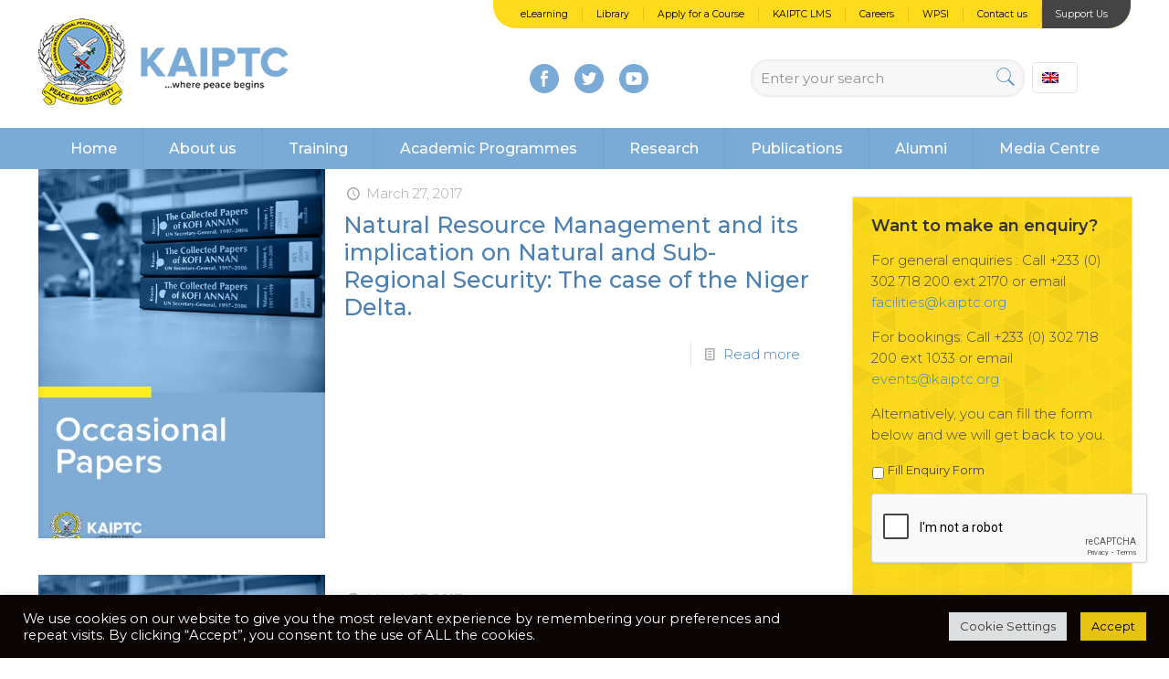

--- FILE ---
content_type: text/html; charset=utf-8
request_url: https://www.google.com/recaptcha/api2/anchor?ar=1&k=6LckFA4rAAAAAGzyZdNeLZu3midi28QCUtQ8jJdj&co=aHR0cHM6Ly93d3cua2FpcHRjLm9yZzo0NDM.&hl=en&v=N67nZn4AqZkNcbeMu4prBgzg&theme=light&size=normal&anchor-ms=20000&execute-ms=30000&cb=iwq1s1qa3c6k
body_size: 49392
content:
<!DOCTYPE HTML><html dir="ltr" lang="en"><head><meta http-equiv="Content-Type" content="text/html; charset=UTF-8">
<meta http-equiv="X-UA-Compatible" content="IE=edge">
<title>reCAPTCHA</title>
<style type="text/css">
/* cyrillic-ext */
@font-face {
  font-family: 'Roboto';
  font-style: normal;
  font-weight: 400;
  font-stretch: 100%;
  src: url(//fonts.gstatic.com/s/roboto/v48/KFO7CnqEu92Fr1ME7kSn66aGLdTylUAMa3GUBHMdazTgWw.woff2) format('woff2');
  unicode-range: U+0460-052F, U+1C80-1C8A, U+20B4, U+2DE0-2DFF, U+A640-A69F, U+FE2E-FE2F;
}
/* cyrillic */
@font-face {
  font-family: 'Roboto';
  font-style: normal;
  font-weight: 400;
  font-stretch: 100%;
  src: url(//fonts.gstatic.com/s/roboto/v48/KFO7CnqEu92Fr1ME7kSn66aGLdTylUAMa3iUBHMdazTgWw.woff2) format('woff2');
  unicode-range: U+0301, U+0400-045F, U+0490-0491, U+04B0-04B1, U+2116;
}
/* greek-ext */
@font-face {
  font-family: 'Roboto';
  font-style: normal;
  font-weight: 400;
  font-stretch: 100%;
  src: url(//fonts.gstatic.com/s/roboto/v48/KFO7CnqEu92Fr1ME7kSn66aGLdTylUAMa3CUBHMdazTgWw.woff2) format('woff2');
  unicode-range: U+1F00-1FFF;
}
/* greek */
@font-face {
  font-family: 'Roboto';
  font-style: normal;
  font-weight: 400;
  font-stretch: 100%;
  src: url(//fonts.gstatic.com/s/roboto/v48/KFO7CnqEu92Fr1ME7kSn66aGLdTylUAMa3-UBHMdazTgWw.woff2) format('woff2');
  unicode-range: U+0370-0377, U+037A-037F, U+0384-038A, U+038C, U+038E-03A1, U+03A3-03FF;
}
/* math */
@font-face {
  font-family: 'Roboto';
  font-style: normal;
  font-weight: 400;
  font-stretch: 100%;
  src: url(//fonts.gstatic.com/s/roboto/v48/KFO7CnqEu92Fr1ME7kSn66aGLdTylUAMawCUBHMdazTgWw.woff2) format('woff2');
  unicode-range: U+0302-0303, U+0305, U+0307-0308, U+0310, U+0312, U+0315, U+031A, U+0326-0327, U+032C, U+032F-0330, U+0332-0333, U+0338, U+033A, U+0346, U+034D, U+0391-03A1, U+03A3-03A9, U+03B1-03C9, U+03D1, U+03D5-03D6, U+03F0-03F1, U+03F4-03F5, U+2016-2017, U+2034-2038, U+203C, U+2040, U+2043, U+2047, U+2050, U+2057, U+205F, U+2070-2071, U+2074-208E, U+2090-209C, U+20D0-20DC, U+20E1, U+20E5-20EF, U+2100-2112, U+2114-2115, U+2117-2121, U+2123-214F, U+2190, U+2192, U+2194-21AE, U+21B0-21E5, U+21F1-21F2, U+21F4-2211, U+2213-2214, U+2216-22FF, U+2308-230B, U+2310, U+2319, U+231C-2321, U+2336-237A, U+237C, U+2395, U+239B-23B7, U+23D0, U+23DC-23E1, U+2474-2475, U+25AF, U+25B3, U+25B7, U+25BD, U+25C1, U+25CA, U+25CC, U+25FB, U+266D-266F, U+27C0-27FF, U+2900-2AFF, U+2B0E-2B11, U+2B30-2B4C, U+2BFE, U+3030, U+FF5B, U+FF5D, U+1D400-1D7FF, U+1EE00-1EEFF;
}
/* symbols */
@font-face {
  font-family: 'Roboto';
  font-style: normal;
  font-weight: 400;
  font-stretch: 100%;
  src: url(//fonts.gstatic.com/s/roboto/v48/KFO7CnqEu92Fr1ME7kSn66aGLdTylUAMaxKUBHMdazTgWw.woff2) format('woff2');
  unicode-range: U+0001-000C, U+000E-001F, U+007F-009F, U+20DD-20E0, U+20E2-20E4, U+2150-218F, U+2190, U+2192, U+2194-2199, U+21AF, U+21E6-21F0, U+21F3, U+2218-2219, U+2299, U+22C4-22C6, U+2300-243F, U+2440-244A, U+2460-24FF, U+25A0-27BF, U+2800-28FF, U+2921-2922, U+2981, U+29BF, U+29EB, U+2B00-2BFF, U+4DC0-4DFF, U+FFF9-FFFB, U+10140-1018E, U+10190-1019C, U+101A0, U+101D0-101FD, U+102E0-102FB, U+10E60-10E7E, U+1D2C0-1D2D3, U+1D2E0-1D37F, U+1F000-1F0FF, U+1F100-1F1AD, U+1F1E6-1F1FF, U+1F30D-1F30F, U+1F315, U+1F31C, U+1F31E, U+1F320-1F32C, U+1F336, U+1F378, U+1F37D, U+1F382, U+1F393-1F39F, U+1F3A7-1F3A8, U+1F3AC-1F3AF, U+1F3C2, U+1F3C4-1F3C6, U+1F3CA-1F3CE, U+1F3D4-1F3E0, U+1F3ED, U+1F3F1-1F3F3, U+1F3F5-1F3F7, U+1F408, U+1F415, U+1F41F, U+1F426, U+1F43F, U+1F441-1F442, U+1F444, U+1F446-1F449, U+1F44C-1F44E, U+1F453, U+1F46A, U+1F47D, U+1F4A3, U+1F4B0, U+1F4B3, U+1F4B9, U+1F4BB, U+1F4BF, U+1F4C8-1F4CB, U+1F4D6, U+1F4DA, U+1F4DF, U+1F4E3-1F4E6, U+1F4EA-1F4ED, U+1F4F7, U+1F4F9-1F4FB, U+1F4FD-1F4FE, U+1F503, U+1F507-1F50B, U+1F50D, U+1F512-1F513, U+1F53E-1F54A, U+1F54F-1F5FA, U+1F610, U+1F650-1F67F, U+1F687, U+1F68D, U+1F691, U+1F694, U+1F698, U+1F6AD, U+1F6B2, U+1F6B9-1F6BA, U+1F6BC, U+1F6C6-1F6CF, U+1F6D3-1F6D7, U+1F6E0-1F6EA, U+1F6F0-1F6F3, U+1F6F7-1F6FC, U+1F700-1F7FF, U+1F800-1F80B, U+1F810-1F847, U+1F850-1F859, U+1F860-1F887, U+1F890-1F8AD, U+1F8B0-1F8BB, U+1F8C0-1F8C1, U+1F900-1F90B, U+1F93B, U+1F946, U+1F984, U+1F996, U+1F9E9, U+1FA00-1FA6F, U+1FA70-1FA7C, U+1FA80-1FA89, U+1FA8F-1FAC6, U+1FACE-1FADC, U+1FADF-1FAE9, U+1FAF0-1FAF8, U+1FB00-1FBFF;
}
/* vietnamese */
@font-face {
  font-family: 'Roboto';
  font-style: normal;
  font-weight: 400;
  font-stretch: 100%;
  src: url(//fonts.gstatic.com/s/roboto/v48/KFO7CnqEu92Fr1ME7kSn66aGLdTylUAMa3OUBHMdazTgWw.woff2) format('woff2');
  unicode-range: U+0102-0103, U+0110-0111, U+0128-0129, U+0168-0169, U+01A0-01A1, U+01AF-01B0, U+0300-0301, U+0303-0304, U+0308-0309, U+0323, U+0329, U+1EA0-1EF9, U+20AB;
}
/* latin-ext */
@font-face {
  font-family: 'Roboto';
  font-style: normal;
  font-weight: 400;
  font-stretch: 100%;
  src: url(//fonts.gstatic.com/s/roboto/v48/KFO7CnqEu92Fr1ME7kSn66aGLdTylUAMa3KUBHMdazTgWw.woff2) format('woff2');
  unicode-range: U+0100-02BA, U+02BD-02C5, U+02C7-02CC, U+02CE-02D7, U+02DD-02FF, U+0304, U+0308, U+0329, U+1D00-1DBF, U+1E00-1E9F, U+1EF2-1EFF, U+2020, U+20A0-20AB, U+20AD-20C0, U+2113, U+2C60-2C7F, U+A720-A7FF;
}
/* latin */
@font-face {
  font-family: 'Roboto';
  font-style: normal;
  font-weight: 400;
  font-stretch: 100%;
  src: url(//fonts.gstatic.com/s/roboto/v48/KFO7CnqEu92Fr1ME7kSn66aGLdTylUAMa3yUBHMdazQ.woff2) format('woff2');
  unicode-range: U+0000-00FF, U+0131, U+0152-0153, U+02BB-02BC, U+02C6, U+02DA, U+02DC, U+0304, U+0308, U+0329, U+2000-206F, U+20AC, U+2122, U+2191, U+2193, U+2212, U+2215, U+FEFF, U+FFFD;
}
/* cyrillic-ext */
@font-face {
  font-family: 'Roboto';
  font-style: normal;
  font-weight: 500;
  font-stretch: 100%;
  src: url(//fonts.gstatic.com/s/roboto/v48/KFO7CnqEu92Fr1ME7kSn66aGLdTylUAMa3GUBHMdazTgWw.woff2) format('woff2');
  unicode-range: U+0460-052F, U+1C80-1C8A, U+20B4, U+2DE0-2DFF, U+A640-A69F, U+FE2E-FE2F;
}
/* cyrillic */
@font-face {
  font-family: 'Roboto';
  font-style: normal;
  font-weight: 500;
  font-stretch: 100%;
  src: url(//fonts.gstatic.com/s/roboto/v48/KFO7CnqEu92Fr1ME7kSn66aGLdTylUAMa3iUBHMdazTgWw.woff2) format('woff2');
  unicode-range: U+0301, U+0400-045F, U+0490-0491, U+04B0-04B1, U+2116;
}
/* greek-ext */
@font-face {
  font-family: 'Roboto';
  font-style: normal;
  font-weight: 500;
  font-stretch: 100%;
  src: url(//fonts.gstatic.com/s/roboto/v48/KFO7CnqEu92Fr1ME7kSn66aGLdTylUAMa3CUBHMdazTgWw.woff2) format('woff2');
  unicode-range: U+1F00-1FFF;
}
/* greek */
@font-face {
  font-family: 'Roboto';
  font-style: normal;
  font-weight: 500;
  font-stretch: 100%;
  src: url(//fonts.gstatic.com/s/roboto/v48/KFO7CnqEu92Fr1ME7kSn66aGLdTylUAMa3-UBHMdazTgWw.woff2) format('woff2');
  unicode-range: U+0370-0377, U+037A-037F, U+0384-038A, U+038C, U+038E-03A1, U+03A3-03FF;
}
/* math */
@font-face {
  font-family: 'Roboto';
  font-style: normal;
  font-weight: 500;
  font-stretch: 100%;
  src: url(//fonts.gstatic.com/s/roboto/v48/KFO7CnqEu92Fr1ME7kSn66aGLdTylUAMawCUBHMdazTgWw.woff2) format('woff2');
  unicode-range: U+0302-0303, U+0305, U+0307-0308, U+0310, U+0312, U+0315, U+031A, U+0326-0327, U+032C, U+032F-0330, U+0332-0333, U+0338, U+033A, U+0346, U+034D, U+0391-03A1, U+03A3-03A9, U+03B1-03C9, U+03D1, U+03D5-03D6, U+03F0-03F1, U+03F4-03F5, U+2016-2017, U+2034-2038, U+203C, U+2040, U+2043, U+2047, U+2050, U+2057, U+205F, U+2070-2071, U+2074-208E, U+2090-209C, U+20D0-20DC, U+20E1, U+20E5-20EF, U+2100-2112, U+2114-2115, U+2117-2121, U+2123-214F, U+2190, U+2192, U+2194-21AE, U+21B0-21E5, U+21F1-21F2, U+21F4-2211, U+2213-2214, U+2216-22FF, U+2308-230B, U+2310, U+2319, U+231C-2321, U+2336-237A, U+237C, U+2395, U+239B-23B7, U+23D0, U+23DC-23E1, U+2474-2475, U+25AF, U+25B3, U+25B7, U+25BD, U+25C1, U+25CA, U+25CC, U+25FB, U+266D-266F, U+27C0-27FF, U+2900-2AFF, U+2B0E-2B11, U+2B30-2B4C, U+2BFE, U+3030, U+FF5B, U+FF5D, U+1D400-1D7FF, U+1EE00-1EEFF;
}
/* symbols */
@font-face {
  font-family: 'Roboto';
  font-style: normal;
  font-weight: 500;
  font-stretch: 100%;
  src: url(//fonts.gstatic.com/s/roboto/v48/KFO7CnqEu92Fr1ME7kSn66aGLdTylUAMaxKUBHMdazTgWw.woff2) format('woff2');
  unicode-range: U+0001-000C, U+000E-001F, U+007F-009F, U+20DD-20E0, U+20E2-20E4, U+2150-218F, U+2190, U+2192, U+2194-2199, U+21AF, U+21E6-21F0, U+21F3, U+2218-2219, U+2299, U+22C4-22C6, U+2300-243F, U+2440-244A, U+2460-24FF, U+25A0-27BF, U+2800-28FF, U+2921-2922, U+2981, U+29BF, U+29EB, U+2B00-2BFF, U+4DC0-4DFF, U+FFF9-FFFB, U+10140-1018E, U+10190-1019C, U+101A0, U+101D0-101FD, U+102E0-102FB, U+10E60-10E7E, U+1D2C0-1D2D3, U+1D2E0-1D37F, U+1F000-1F0FF, U+1F100-1F1AD, U+1F1E6-1F1FF, U+1F30D-1F30F, U+1F315, U+1F31C, U+1F31E, U+1F320-1F32C, U+1F336, U+1F378, U+1F37D, U+1F382, U+1F393-1F39F, U+1F3A7-1F3A8, U+1F3AC-1F3AF, U+1F3C2, U+1F3C4-1F3C6, U+1F3CA-1F3CE, U+1F3D4-1F3E0, U+1F3ED, U+1F3F1-1F3F3, U+1F3F5-1F3F7, U+1F408, U+1F415, U+1F41F, U+1F426, U+1F43F, U+1F441-1F442, U+1F444, U+1F446-1F449, U+1F44C-1F44E, U+1F453, U+1F46A, U+1F47D, U+1F4A3, U+1F4B0, U+1F4B3, U+1F4B9, U+1F4BB, U+1F4BF, U+1F4C8-1F4CB, U+1F4D6, U+1F4DA, U+1F4DF, U+1F4E3-1F4E6, U+1F4EA-1F4ED, U+1F4F7, U+1F4F9-1F4FB, U+1F4FD-1F4FE, U+1F503, U+1F507-1F50B, U+1F50D, U+1F512-1F513, U+1F53E-1F54A, U+1F54F-1F5FA, U+1F610, U+1F650-1F67F, U+1F687, U+1F68D, U+1F691, U+1F694, U+1F698, U+1F6AD, U+1F6B2, U+1F6B9-1F6BA, U+1F6BC, U+1F6C6-1F6CF, U+1F6D3-1F6D7, U+1F6E0-1F6EA, U+1F6F0-1F6F3, U+1F6F7-1F6FC, U+1F700-1F7FF, U+1F800-1F80B, U+1F810-1F847, U+1F850-1F859, U+1F860-1F887, U+1F890-1F8AD, U+1F8B0-1F8BB, U+1F8C0-1F8C1, U+1F900-1F90B, U+1F93B, U+1F946, U+1F984, U+1F996, U+1F9E9, U+1FA00-1FA6F, U+1FA70-1FA7C, U+1FA80-1FA89, U+1FA8F-1FAC6, U+1FACE-1FADC, U+1FADF-1FAE9, U+1FAF0-1FAF8, U+1FB00-1FBFF;
}
/* vietnamese */
@font-face {
  font-family: 'Roboto';
  font-style: normal;
  font-weight: 500;
  font-stretch: 100%;
  src: url(//fonts.gstatic.com/s/roboto/v48/KFO7CnqEu92Fr1ME7kSn66aGLdTylUAMa3OUBHMdazTgWw.woff2) format('woff2');
  unicode-range: U+0102-0103, U+0110-0111, U+0128-0129, U+0168-0169, U+01A0-01A1, U+01AF-01B0, U+0300-0301, U+0303-0304, U+0308-0309, U+0323, U+0329, U+1EA0-1EF9, U+20AB;
}
/* latin-ext */
@font-face {
  font-family: 'Roboto';
  font-style: normal;
  font-weight: 500;
  font-stretch: 100%;
  src: url(//fonts.gstatic.com/s/roboto/v48/KFO7CnqEu92Fr1ME7kSn66aGLdTylUAMa3KUBHMdazTgWw.woff2) format('woff2');
  unicode-range: U+0100-02BA, U+02BD-02C5, U+02C7-02CC, U+02CE-02D7, U+02DD-02FF, U+0304, U+0308, U+0329, U+1D00-1DBF, U+1E00-1E9F, U+1EF2-1EFF, U+2020, U+20A0-20AB, U+20AD-20C0, U+2113, U+2C60-2C7F, U+A720-A7FF;
}
/* latin */
@font-face {
  font-family: 'Roboto';
  font-style: normal;
  font-weight: 500;
  font-stretch: 100%;
  src: url(//fonts.gstatic.com/s/roboto/v48/KFO7CnqEu92Fr1ME7kSn66aGLdTylUAMa3yUBHMdazQ.woff2) format('woff2');
  unicode-range: U+0000-00FF, U+0131, U+0152-0153, U+02BB-02BC, U+02C6, U+02DA, U+02DC, U+0304, U+0308, U+0329, U+2000-206F, U+20AC, U+2122, U+2191, U+2193, U+2212, U+2215, U+FEFF, U+FFFD;
}
/* cyrillic-ext */
@font-face {
  font-family: 'Roboto';
  font-style: normal;
  font-weight: 900;
  font-stretch: 100%;
  src: url(//fonts.gstatic.com/s/roboto/v48/KFO7CnqEu92Fr1ME7kSn66aGLdTylUAMa3GUBHMdazTgWw.woff2) format('woff2');
  unicode-range: U+0460-052F, U+1C80-1C8A, U+20B4, U+2DE0-2DFF, U+A640-A69F, U+FE2E-FE2F;
}
/* cyrillic */
@font-face {
  font-family: 'Roboto';
  font-style: normal;
  font-weight: 900;
  font-stretch: 100%;
  src: url(//fonts.gstatic.com/s/roboto/v48/KFO7CnqEu92Fr1ME7kSn66aGLdTylUAMa3iUBHMdazTgWw.woff2) format('woff2');
  unicode-range: U+0301, U+0400-045F, U+0490-0491, U+04B0-04B1, U+2116;
}
/* greek-ext */
@font-face {
  font-family: 'Roboto';
  font-style: normal;
  font-weight: 900;
  font-stretch: 100%;
  src: url(//fonts.gstatic.com/s/roboto/v48/KFO7CnqEu92Fr1ME7kSn66aGLdTylUAMa3CUBHMdazTgWw.woff2) format('woff2');
  unicode-range: U+1F00-1FFF;
}
/* greek */
@font-face {
  font-family: 'Roboto';
  font-style: normal;
  font-weight: 900;
  font-stretch: 100%;
  src: url(//fonts.gstatic.com/s/roboto/v48/KFO7CnqEu92Fr1ME7kSn66aGLdTylUAMa3-UBHMdazTgWw.woff2) format('woff2');
  unicode-range: U+0370-0377, U+037A-037F, U+0384-038A, U+038C, U+038E-03A1, U+03A3-03FF;
}
/* math */
@font-face {
  font-family: 'Roboto';
  font-style: normal;
  font-weight: 900;
  font-stretch: 100%;
  src: url(//fonts.gstatic.com/s/roboto/v48/KFO7CnqEu92Fr1ME7kSn66aGLdTylUAMawCUBHMdazTgWw.woff2) format('woff2');
  unicode-range: U+0302-0303, U+0305, U+0307-0308, U+0310, U+0312, U+0315, U+031A, U+0326-0327, U+032C, U+032F-0330, U+0332-0333, U+0338, U+033A, U+0346, U+034D, U+0391-03A1, U+03A3-03A9, U+03B1-03C9, U+03D1, U+03D5-03D6, U+03F0-03F1, U+03F4-03F5, U+2016-2017, U+2034-2038, U+203C, U+2040, U+2043, U+2047, U+2050, U+2057, U+205F, U+2070-2071, U+2074-208E, U+2090-209C, U+20D0-20DC, U+20E1, U+20E5-20EF, U+2100-2112, U+2114-2115, U+2117-2121, U+2123-214F, U+2190, U+2192, U+2194-21AE, U+21B0-21E5, U+21F1-21F2, U+21F4-2211, U+2213-2214, U+2216-22FF, U+2308-230B, U+2310, U+2319, U+231C-2321, U+2336-237A, U+237C, U+2395, U+239B-23B7, U+23D0, U+23DC-23E1, U+2474-2475, U+25AF, U+25B3, U+25B7, U+25BD, U+25C1, U+25CA, U+25CC, U+25FB, U+266D-266F, U+27C0-27FF, U+2900-2AFF, U+2B0E-2B11, U+2B30-2B4C, U+2BFE, U+3030, U+FF5B, U+FF5D, U+1D400-1D7FF, U+1EE00-1EEFF;
}
/* symbols */
@font-face {
  font-family: 'Roboto';
  font-style: normal;
  font-weight: 900;
  font-stretch: 100%;
  src: url(//fonts.gstatic.com/s/roboto/v48/KFO7CnqEu92Fr1ME7kSn66aGLdTylUAMaxKUBHMdazTgWw.woff2) format('woff2');
  unicode-range: U+0001-000C, U+000E-001F, U+007F-009F, U+20DD-20E0, U+20E2-20E4, U+2150-218F, U+2190, U+2192, U+2194-2199, U+21AF, U+21E6-21F0, U+21F3, U+2218-2219, U+2299, U+22C4-22C6, U+2300-243F, U+2440-244A, U+2460-24FF, U+25A0-27BF, U+2800-28FF, U+2921-2922, U+2981, U+29BF, U+29EB, U+2B00-2BFF, U+4DC0-4DFF, U+FFF9-FFFB, U+10140-1018E, U+10190-1019C, U+101A0, U+101D0-101FD, U+102E0-102FB, U+10E60-10E7E, U+1D2C0-1D2D3, U+1D2E0-1D37F, U+1F000-1F0FF, U+1F100-1F1AD, U+1F1E6-1F1FF, U+1F30D-1F30F, U+1F315, U+1F31C, U+1F31E, U+1F320-1F32C, U+1F336, U+1F378, U+1F37D, U+1F382, U+1F393-1F39F, U+1F3A7-1F3A8, U+1F3AC-1F3AF, U+1F3C2, U+1F3C4-1F3C6, U+1F3CA-1F3CE, U+1F3D4-1F3E0, U+1F3ED, U+1F3F1-1F3F3, U+1F3F5-1F3F7, U+1F408, U+1F415, U+1F41F, U+1F426, U+1F43F, U+1F441-1F442, U+1F444, U+1F446-1F449, U+1F44C-1F44E, U+1F453, U+1F46A, U+1F47D, U+1F4A3, U+1F4B0, U+1F4B3, U+1F4B9, U+1F4BB, U+1F4BF, U+1F4C8-1F4CB, U+1F4D6, U+1F4DA, U+1F4DF, U+1F4E3-1F4E6, U+1F4EA-1F4ED, U+1F4F7, U+1F4F9-1F4FB, U+1F4FD-1F4FE, U+1F503, U+1F507-1F50B, U+1F50D, U+1F512-1F513, U+1F53E-1F54A, U+1F54F-1F5FA, U+1F610, U+1F650-1F67F, U+1F687, U+1F68D, U+1F691, U+1F694, U+1F698, U+1F6AD, U+1F6B2, U+1F6B9-1F6BA, U+1F6BC, U+1F6C6-1F6CF, U+1F6D3-1F6D7, U+1F6E0-1F6EA, U+1F6F0-1F6F3, U+1F6F7-1F6FC, U+1F700-1F7FF, U+1F800-1F80B, U+1F810-1F847, U+1F850-1F859, U+1F860-1F887, U+1F890-1F8AD, U+1F8B0-1F8BB, U+1F8C0-1F8C1, U+1F900-1F90B, U+1F93B, U+1F946, U+1F984, U+1F996, U+1F9E9, U+1FA00-1FA6F, U+1FA70-1FA7C, U+1FA80-1FA89, U+1FA8F-1FAC6, U+1FACE-1FADC, U+1FADF-1FAE9, U+1FAF0-1FAF8, U+1FB00-1FBFF;
}
/* vietnamese */
@font-face {
  font-family: 'Roboto';
  font-style: normal;
  font-weight: 900;
  font-stretch: 100%;
  src: url(//fonts.gstatic.com/s/roboto/v48/KFO7CnqEu92Fr1ME7kSn66aGLdTylUAMa3OUBHMdazTgWw.woff2) format('woff2');
  unicode-range: U+0102-0103, U+0110-0111, U+0128-0129, U+0168-0169, U+01A0-01A1, U+01AF-01B0, U+0300-0301, U+0303-0304, U+0308-0309, U+0323, U+0329, U+1EA0-1EF9, U+20AB;
}
/* latin-ext */
@font-face {
  font-family: 'Roboto';
  font-style: normal;
  font-weight: 900;
  font-stretch: 100%;
  src: url(//fonts.gstatic.com/s/roboto/v48/KFO7CnqEu92Fr1ME7kSn66aGLdTylUAMa3KUBHMdazTgWw.woff2) format('woff2');
  unicode-range: U+0100-02BA, U+02BD-02C5, U+02C7-02CC, U+02CE-02D7, U+02DD-02FF, U+0304, U+0308, U+0329, U+1D00-1DBF, U+1E00-1E9F, U+1EF2-1EFF, U+2020, U+20A0-20AB, U+20AD-20C0, U+2113, U+2C60-2C7F, U+A720-A7FF;
}
/* latin */
@font-face {
  font-family: 'Roboto';
  font-style: normal;
  font-weight: 900;
  font-stretch: 100%;
  src: url(//fonts.gstatic.com/s/roboto/v48/KFO7CnqEu92Fr1ME7kSn66aGLdTylUAMa3yUBHMdazQ.woff2) format('woff2');
  unicode-range: U+0000-00FF, U+0131, U+0152-0153, U+02BB-02BC, U+02C6, U+02DA, U+02DC, U+0304, U+0308, U+0329, U+2000-206F, U+20AC, U+2122, U+2191, U+2193, U+2212, U+2215, U+FEFF, U+FFFD;
}

</style>
<link rel="stylesheet" type="text/css" href="https://www.gstatic.com/recaptcha/releases/N67nZn4AqZkNcbeMu4prBgzg/styles__ltr.css">
<script nonce="-FTxCLw4QWElCrXSkfhDaQ" type="text/javascript">window['__recaptcha_api'] = 'https://www.google.com/recaptcha/api2/';</script>
<script type="text/javascript" src="https://www.gstatic.com/recaptcha/releases/N67nZn4AqZkNcbeMu4prBgzg/recaptcha__en.js" nonce="-FTxCLw4QWElCrXSkfhDaQ">
      
    </script></head>
<body><div id="rc-anchor-alert" class="rc-anchor-alert"></div>
<input type="hidden" id="recaptcha-token" value="[base64]">
<script type="text/javascript" nonce="-FTxCLw4QWElCrXSkfhDaQ">
      recaptcha.anchor.Main.init("[\x22ainput\x22,[\x22bgdata\x22,\x22\x22,\[base64]/[base64]/MjU1Ong/[base64]/[base64]/[base64]/[base64]/[base64]/[base64]/[base64]/[base64]/[base64]/[base64]/[base64]/[base64]/[base64]/[base64]/[base64]\\u003d\x22,\[base64]\\u003d\x22,\[base64]/DpMKWw4fDk8K+wofCoAXCggrCuGtLIFzDpg/ChADCkcOBMcKgTlw/JVbCmsOIPVbDqMO+w7HDtMO7HTILwoPDlQDDjsKYw65pw6IeFsKfGsKAcMK6GynDgk3CgcO0JE5sw4NpwqtQwrHDulsASlc/P8OPw7FNbxXCncKQUsKSB8Kfw61Rw7PDvBbCvlnChRTDtMKVLcK4LWprFQhadcK5PMOgEcO3KXQRw6vCqG/DqcOyZsKVwpnCi8O9wqpscMKIwp3CsyvCusKRwq3CkiFrwptWw7bCvsKxw4rClH3DmyM2wqvCrcKKw7YcwpXDlCMOwrDCpFhZNsOSMsO3w4dmw6d2w57CucOEAAlkw4hPw73CkErDgFvDlnXDg2wlw4diYsKiZX/DjBEcZXIwfcKUwpLCpBB1w4/DrMOfw4zDhGZzJVULw5jDskjDk2E/[base64]/[base64]/Dv0DDv03CuRrDmGfDvQDCmjolbVwBwqPCsw/DkMKUJS4SFhPDscKoczPDtTXDpADCpcKbw7bDm8OIBU3DsTwbwoU9w75lwoJOwrhia8K0JhxeEVTCicKKw41dw7QEM8OHwpJXw7bDlH3CssKsd8KDw7zCkMKVMsKPwprCkMO5csO0NcKtw7jDkMO9wq0Kw4NLwovDnUsWwrnCry/DnsKJwpJYw7PCtsOOAlPDvMOEGSHDrFnCgMORNQPCgMOJw6XCrmQKwp1Zw4RyDsKGNVNwTggFw7B4wrLDk1QXecO5JMKla8OZw47CksOsLhjCrcOlccKfN8KUwrQSw7R4w6zDp8ONw4dnwrbDssKOwokGwrDDlmTCuxwrwp0awqF/wq7DqnZcW8K+w5/DjMOEegcTSsKFw554w57Ctmsgw6TCgsOGwqbCtsKewqzCgMKzMMKLwqxfwqglwpVdw7DCsQATw7rClTLDhnjDli17QMOwwr0aw5YnHsOBwr/CosOHXg3DphcYRzTChMKKG8KRwqDDuyTCl2EWc8KLw6Rjw7EPKzECw6TDsMKmV8OoZMOgwqlfwo/[base64]/DgMO/[base64]/CgDhZc8K7S0HDqsK2SRJbYcOuwowZIgcwW8Ojw6jDiTTDhMK0YMO9fsO3L8Kcw7dUXwsfeQ43fCh5wofDhmEVIAh+w4Zow681w47DsT11cxZlAV7Cs8Kkw6lZVRU+PMOgwq/DiATDm8OGKH3DoxB4HRVAworCmCYOwoknW0HCjsOpwr3ChzTCuCvDpgMkw6bDt8K3w5Qbw7BMXmbCiMKNw4jDvMKgbMOXBsO2wqBBw7onWzzDoMK/[base64]/CtQbCu0LCvWDCvwFJWsOMC3hMJMKEwr/[base64]/[base64]/CqcK5asORw67CtcKVCsKRMsKuDzPDmcOuFlHDmcK3AsODNU7CgcOBQ8OCw71+WcKLw5nCqHBKwrZqcAhBwq7DvnrCjsO3wqvDrsOSNBlOw6vDtsOKwpbCoCfCtSFAwoZFSsO6dcOiwqLCucK/[base64]/[base64]/DpkEyKWZ8cCvCrmDDpzMkwqw6EVXCrzjDp2pqNMOkw4/ComHDgcOGQnpaw65tVkl/w47DhsOOw6AHwp0nw7FvwrvDqjM5KFXCqm0DcsKPM8KLwqXDqi3CgG7DuysiVMKzw7l2EzvCrcOZwpLCgQXCl8OUw5LDoXh1RATDmwDDgsKFwpZYw6LCpXlBwqLDhHh6w7XDlVVtA8K4TsO8O8KhwpNXw5fDk8OQKEvDtDvDlRbCv07DrGTDtFjCpy/ClMKlH8K0FMKxMsKlUHTCu353wrDCs0wGB1sDACfDl2nCrBzDssKIVkYxw6YtwrkAw6nDjMOhJ1oowqLCjcKAwpDDssKzwojDlcOIX1/[base64]/CuMK9wqZaYsKefDnCqMOfQMOoVsKBwr9Zw6/Dn20Qwo3Dj3Avw6DDi3BccCXDvnLCgMKowo/DgMOzw75gHChQw67Ch8KEasKMw7p5wrfCqcKxw7vDmMKFDcOTw4bCukYPw5crGidgw7toecOfRx59wqQywoXClkYgwr7CocKvGyEMcinDsnbCu8O9w4vCtcKGwphXK2MRwpbDkAvDnMKAY2khw5/[base64]/[base64]/w7wSa8OjwqvDncKCwqxlacKnwosgw7jCkBHCj8K3woVkI8KIe3pkwrrDhMKOHcK/[base64]/Ck20ZRMKLwrEywoZowqtmw51Ww5YWwr3Dp8O3A3fDiQ5HZj/CgnvCgwA4eXUewpEPw6LDi8KewpQBVsO2EEF4MsOuF8KxcsKKwoZ7wrF5f8OeHG0+woLCm8OtwoDDoDp+XGHCsUdHecKPRkrDjEDDjVXDu8K5Z8OwwozCi8KOAMK8fljDl8KVw6c/w4RLfcKkwpzCuyDDs8KnNC9Qwo0dwpHCqBLDqz/Dpz8Zwp8UNwvCg8OVwrvDt8KybsOfwqLCtArDqyF+RVrDukspTl9ywrHCj8OfDMKYw5Mbw6vCoETCssOTNkfCs8OUwqDCu0IPw7hdwrDCoE/[base64]/CjMKEw7zCs8O+bw3Dg8K7CsOdKsKfL1bDtgTDtMOGw7PCssORw4VOwqzDlMOhw7/CmMKleSU1U8Oqw5xvw63DniFhZFnCrkUzd8OIw77DmsOgw6MMXMKgGMOdU8K1w6XCrCBuK8OAw6nDnkHCmcOjeyMiwoHCtwsjM8KxZ0zCk8KWw58DwqBgwrfDqD9Fw4nDr8OJwqLCoWNgwrrCk8OvOGMfwqXCkMKYDcKcwp5fIEgiw7g/wo7DrHYAw5TCiy5dcgHDtSPCpxTDgcKWWcODwpo2KwPCiB/DujzChwPDh3o4wqhpwr9Kw5nClhbDlzfCksODYHPCl2bDtsKqfsKAEy1vOGLDr1w2wofCnsK7w7fCkMO8wrLDtAPCmCjDpmnDiDXDosKSXMKQwrYrwqp7VV9ww6rCqj5ZwqIOWEFFw658WMKSCgbCiWhiwpt2TMKhIcKCwqo/w5LCvMOFaMO7dsKAWXk3w7rDm8KNXFBwXsKawrY9woPDvAjDgUnDpcKQwqAmfgUjfHQ5wqRzw7AAw5Rlw5JcYmEhM0TDmAAhwqZBwpEpw5zDiMOXw7DCpAnCtsK1HBfDrg3DsMKUwqpowrUSaXjCqMKRFDpXZG5GBhrDq047w6nDosOVG8KHUMKnBQl3w6cEwo/[base64]/DkyxfacOOw4jDkMO7w7zDrMONfsObwrHDtMOgw7jDvQ98VcO4bxrDqcO2w5RKw4DDkcOqGsKWYEbDhCnCq0JVw4/[base64]/DpWLCmHBkGMOgwp1NR8K/EETDu0tOwobDssK/wr/DgcOSw5DClTDDkS/Dt8OIw58PwpvCgMO5fGJLYsKqwp7DjzbDtT/CkFrCk8KMOFZiIUUMaENZw5opw45TwqvCr8K1wotlw77DtkPDj1/DiykQK8KKDjh/B8KWHsKdwrLDoMKWX2Jww5jDocKdwrxVw4nDmMO5ambDtsOYXQPDgjo5w7xUGcKIXUsbw74BwpkCwpPDoD3Chk9Sw4PDpcK+w7JDQMOuwr/Ds8K0woHCqHXCgyJNUyvCqMOiS1ovwplDw4wBw6vDn1RbGsKUFXwfSwDCrcKxwrjCr3J0wqJxCGR/[base64]/DnsOxA0nDpRjDssK1w6gqYlAgw4I5wqhIw5fCi2TDnwIoKsOOUn11w6/CnWzCvMKyAcO6FMO7BMOhw6bDjcKqw5ZfPQ9ww4PDgsOmw4fDgcKFw5kwP8OJdcKCw6p0wrzCglrCmcKMwpnDnGPDrVEnMAjDqMONw5sOw4vDm2fCjcOQSsK4N8Kjw6jDg8OIw7Jbw4XClxrCtsK/w77CrWLCscO6JsKmOMO2axrChMOZbcKUGkdQwotiw5nDgl/DtcO6w7NSwpJQUW9ew7HDuMOSw73DqcKvwobDocKLw6o9wrtKJsKWFMOLw6jCkcKRw5DDvMKxwqMxw5XDuC9sR24OX8Oxw5kow4/Cqy3DowfDpcO5wo/DqQnCh8O6wppJwpvDlW/DrCVMw5V7JcKPTsKzRFDCtMKAwr4VCMKTXTUSb8K9wr4yw5TCi3TDqMOmw5UKBkg/w6U/[base64]/CoRbDui9lecKZw7AzwrLDuMKMasOSACHDgsOmWMKjcsKow4jCtcKKLB4ge8Onw6nDoGXClXBRwrlqGsOhwojCtsOLQFAQV8KDw4XDhk0TGMKBw6bCp3vDkMOHw487WFBEw7nDsUrCtMO1w5YNwqbDmMK6wrzDoEgFf0LDmMK/[base64]/Dr8KPEkjCoRJnTcOcGcO4w5rCg8OUEsOZfMKcwpHDo8O+wo7DkMKaGzoMwrsMw6pAMMOwK8K/asKMw4obFsOoMhTDvnXDkcO/[base64]/DjMORw5dBw67DslFqTRlfw7PCnXrCrxBdFVIGKsOiX8KtY1bDjsOZITISIDTDmkLCi8O4wqAQw43Cj8K3wqpYw5k/w4LDjF/DoMKJEEHCgA7DqW8+w4XCk8Kuw6lYBsK4worChQIewqLCksOVwq8jw6XDt0cwAcKQTC7DvcOSZ8ONw5Jlw4xoESTDusObfGDCtmVqw7MrQcOMwo3Dsw/CpsKBwrgJw5LDnxoMwp8Hw63DnynDjkDDhcKfw77CrTHCssO0w5rCp8OYw50Dw7/DpB5UdEJXwoVXd8K6esKqMcONw6NeUyHCrWbDtRDCrcKAKUPDoMOnwo3CgRgyw7LCmcORHhrCunl5Q8KVODzDnU9LBldYIMK/IVxlW0vDkXnDrErDusKuw6bDucOjYMOKHF3DlMKHdWNtGsKaw7Z3ORrDqGNND8K+w7LDlsOjYsONwpPConrDmcO5w6cUw5TDginDjMOEw7dDwrNRwprDi8KqOMK/w4RhwrDDo1PDrgVLw4vDhF/ClgLDiMOkJMOkR8OIAFhEwq8SwoQrwpzDnw5CND4EwrAvAMKpJnwiwozCtW4uNxvCl8OSRsObwpsYw7bCrcK6acOAwpPDgMKEalLDksKMe8K3w4nDnjZkwqsYw6jDs8KtP1wmwr/DgwYdw5DDiE/[base64]/CmcOFw6o9Z1bCrsKcecODGxvDqCTDhkfCtMKEFDTDmyLCgU3Do8KzwrPCkE01VV8WSAEtUMKCYMK4w7rCr2bDm0hVw4XCl2RjH1vDnzTDkcORwrHDhm8efMK/wrMPw4BIwqnDocKFwqoqRcOpKCURwrNbw6rCocKMQigQBiU4w4RCwrskwojCn2PCrsKewpAkeMKfwpPCoETCkxDDkcK7QAnDlR1OLQnDscK/[base64]/DgMKlWcKZPMOjw7jDiSAfKynDn0dqwotRwobDncKKb8KbMcKxKsOMw5zDp8OfwrJew40Lw73DijPCikhIQRQ5w7o9woTDiTlleFocbjJ6wqk9VVBzCMKEwobCh3DDjQ8TSsK/w51iw69XwpfCu8O2w4sLKWbDs8KsP1fClGIGwodXw7LCpMKoYMKSwrZ3wrzCjUtOBsOdw4nDp37DlhXDocKAw45DwpxGEHx8wovDksK8w4HCiB1Rw5TDosKlwrJFXHQ1wrDDryvCsSBrw4DDhwHDigduw4nDhF/DnEolw77CjADDtcOJKMO9eMK5w7fDogLCo8KPJcOQZHdFwrLDl0DCjMK1wrnDtsKFPsOLwq3DvSZhU8KgwprDscKnaMKKw7HCscOLQsKXwr8iw69hch0xZsO8EMKZwqBzwqcawpBzTGx/LWPDmxXCpcKlwpU5w4gMwoLDlSJ0Ck7CplEEBMOODnlqVcKoPsKBworCm8O2w7DCgVMqa8O+wo3Dr8KzOQnCoyFSwo7DosOlHsKoOVQ1w4PCpTg0Anc3w5Qow4YwMMOGV8KPNTrDicKbcXDDlMOOLFvDs8OxOSh9IzEdXMKMwqwNDlJRwotiVx/CgVcJBiFdT1EUeHzDg8OewrzCmMOJbMO6GEPCpibDisKHdcKkw5nDhgYHCDwiw5zDmcOgD2vDkcKbwotIFcOmwqYRwoTCh1PChcO+QgtDOwQOb8KwE1Eiw5LCpSfDhWvCklfDt8K5w7/[base64]/K8OXewhfwq/CjVzCk8KZVcKNw7HCpk9nwohgencCFADCisOiw516wo3Dl8OIH0wWXsOad13CiDXDrsOWekQMSzHCu8KieAUqdhM3w5ElwqnDmRfDhsO7PMOeZRbDqcO9b3TDg8KgOUc7w7nCnAHCk8OPwpTCmsOzwqk0w7rDrMOCQQHCm3jDr2VEwq9swp/CuhUXwpXCoQTClx92w4/[base64]/[base64]/CoMKXBRvDi2LDuMOcw6E2worCpsKkwq1Sw79rFUHDpm/[base64]/[base64]/Dh09+wrbDt0J/dcOdwojCrMO4aw8xwoYnwofDtATDpzMGwpAcU8OGKzRew47DlnzCjBxFI1/Ckw10XMKsPMOAwpvDm0MUwqROScOpw47DrcK4CcKZw4zDn8Kfw51uw5MDR8KAwo/DucKYGSltOsOBM8OkIcOGw6V9dVMCwpwww5BrVSI/bAjDvBs6B8K7WmIlJ0Ilw4llDsK/[base64]/U8O6cWEIwoNufFc4EMK5eEbCkMK8J8K3w6g5ESnDtRUjWFLDvcKfw7EGaMKcVjN1w5E3wpUqwpZzw7LCvV3Cl8KOdjkQaMOUesOZdcK4R1ITwozDpEUDw78xXCzCv8Omwr01eWtow5UEwrzCiMKOD8KiHQcYVlHCvsKRbcOVdMOzXVcdP2PCtsKgT8OPwofDiD/DmiVvI0XDsCAxf3YXw4PDqmTDklvDjAbCpsO+w4vDhcOyC8O+O8OcwqVqWlEafcKFwozCjMK6V8OlNl90JMO3w5Zcw67DhnNdwqbDk8OMwrgIwptCw57CvA7DrEXDtWDCrMK/[base64]/Ct8OEwqfCmMOJRyHDli1fXWs4wpfDlcKsVDx+wrzDoMOQXmEGXcKSMSRPw7kXwokTFMOEw4ZHwqHCij7CsMOdNMOtImI8I20MfcONw5IZVMOpwpolwpcNS2oswpHDhn9cwrLDi1jDvsKCP8K8woNPQcKZBcOXesKmwrfDhVNHwo3CvcOXw5Izw5LDucOsw4/[base64]/[base64]/wrbCvcOKI3d2fhTCosOcwrEQATQFVwbCrsO9wrLDq8Kqw4HCkynDo8ODw63Cjks8wqTDm8Olwr/CoMKVDSHDuMK6w50yw4thwrLDosOXw6dzw5EvOi1WNMOMRynDghnDm8OYDMK5aMKsw77DlcOKFcODw6pEG8OEHWjCrgEVwpEXSsO5AcKiV1ZDw4QiE8KGKkTDjMKhBhLDnsKBDsOJc3bCnnFNH2PCvRjCvT5kJMOvY0FFw5/ClSXCrsO+wrIgw6J/wqnDqsOuw4cYTDXDocORwoTDtHDCm8O2J8Kpw47Du3zCi37DscOkw7DDiRhXAcO7fCXCoRPDkcO0w53CpRs2cUzDkF7DtMO7KsK8w6XDoA7CpG/ChCRsw5TDscKYUGLCoxc9YTXDrMOgS8K3ImfDpiPDtsKrW8KyPsORw5PCtHE1w4LDpsKbOgUYw5DDliLDuTpRwohFwobCqWE0FzTCpxDCvjgzblrDpAnDkHfCpSrDvCkPGxpnKlvDsScJF2gaw7FVT8KDdn8/bXvDq01DwrV5XcOeTcKnWVBad8Obwp3CrWZmT8KWVcO3ZMOCw74cw5JZw7XCnFQvwrVHwpPDng/CosOoCF7CpyEHw4fCgsOxw5RAw5JVw4F7NsKGwr9EwqzDp37DllghfUJvwrzCqMO5f8KwQ8OBF8KIw7TCrn7Cgm/Cg8KlWnsNUHnDk2NXHsKPKx9mB8KqCsK8VxYBIFtZDcO/[base64]/DnApvw4rDmsODw6vDtG95w6cDCcOJNcOLw7rCmcO0e8K4U8KZwpHDs8KXE8OIGcOXG8Oqwo3Cq8K/[base64]/[base64]/Ch15iw63Dt1R+VcKUw5rCrkdvwrkfPcKuw59cBxFoXjddYMKCT1QcYsOTwrAkTn9jw6JYwoLDgcKjSsOew5HDrV3DusKRC8OnwoEkccOJw6IawpkDWcO0fcOFYVfCv3TDunPCjMKzTMOcwqF+WMKWw7ISb8OpMsOPbTvDk8O/[base64]/CtsOSwp0bwpfCmggtw4gnLcOlSsKvw4hSw7bCgMKgwobCjjVKNwDCu1hrF8KRw77DhUh+dcOmP8KiwrjCmmRaBlvDtMK4HBrCghYfA8O6w5rDi8ODZW/[base64]/VcK/HhLCmcOiwrPCj25Uwo/DmcOABcOsMcOfaAYkwqPCosO9O8Khw654wqwTw6fDr2DCuU4tQXIySMK1w7YcLcOww7XCicKKw6EhSih5wqLDuRrDl8KFQVo7BE7CvQTDngApRE11w7rDmzVfesKVe8K/OUbCisOTw67DuBTDtcOHF3XDhMKgwrg+w7AeeihRUXXDhMO2G8KCW0x7K8OQw4BhwpHDvhzDoVg2wpPCv8OzLcOkDWLDsBUvw5JQw6jCn8K8Qk7DumA9CMKCwp7DvMOoHsOAw7HCmH/DlT4tQsKiTSkudcK8c8Ogwqgkw5IjwpbCg8Kmw6XCunUxw4DDg0FiTcOuwqs5A8KBEkMpc8Obw53DicOsw7bCuGfDgsKBwojDpRrDg3PDs1vDs8K2J1HDpTPDjD/DqBk8woBIw5E1wo3DqBtEwr3DuycMw7PDlQjDkE/CtB/Cp8Kswplpw7XDn8KCFBLChW/DnwNkUnnDucKAwoDCsMOiKcKMw7Y7wrjDtjAwwoPCl3ldesKXw6XCmsK4MMOewoEWwqDDm8O5YMK9woDCrBfCt8OAPF5mABF/[base64]/[base64]/LW1Yw4zDtwwtP8Ktw7EKw5zDpDpkE8OrVMOJAsKWw7LDksOFeDxSFBvChHx0GsO7PVHCv3gXwpbDocO7SsKYw7PDsXDCn8K3wq8SwolvU8K/w6XDk8OGw54Iw7TDpsKTwo3Dtg7CsCDDqjLCmMKHw7jCiirCs8O6wpbDs8KbJVwew497w7xHQ8O1QTfDpsKRUSrDrsOjCW/CghjDoMOtDcOle3gowpTCtmc3w7UAw6EzworCuDXDp8KwE8O8w4gTUB4oCMOMScKNH2vCglJiw4E9YFFDw7LCucKEQ0LCim/Co8KSL27DtMO/[base64]/CtcOVMx4EW8KIKMOJVsKpKV5mEcOGw43Crz7CksOqwpFWOcKEFlQea8OOwrTCvMOmX8O/w5VADsONw5AEX0/DkWzCisO+wo50TMKHw4EOPAx3wqU5M8O+GsOVw6kTeMKPMjEEwqzCjsKewrZaw73DnsOwIHfCuEjCmWYLA8Kqw6o3wqXCnXgSbzUfG2U4woMoKmF2IsOjG1YcDlHCl8K3NcOXwpHCj8Ovw4rDrV4RD8KTwozCggBFJsKJwodcDlbCkC1SX2g7w5/Dl8OzwovDv07Dki1AAMKDXkoDwqPDo0E4wrfDshvCslNqwpfCsgMNAjbDkWJww6fDpFrCjcOiwqQJUcKywqhqIi/[base64]/DhMO1w73DkQE0GzM0Kw7CksOaZsKIbjVxwrMkKsOgw51EV8K4GcOswrB6NkEkwr7DrsOKSCHDlcOEwo5vw6zDj8Oowr3Dl2nCpcOpwoJjb8K0YnzDrsOiw53DgEF5HsOBwodxwoHDjEYKw7jDvsO0w6/DmMKnwp4Bw4nCt8KdwqFzARlTB0o8dAPCoz1qDWoYZCk9wqUVw6ofcMOvw6MTJjLDlsKBGcKYwosaw4MTw4XChcK1IQlRM0bDvFMbwqbDvSIBw4HDtcOOSMO0CBvDsMOITFnDqnI4Jx/[base64]/Cp8Kfw6rDuhfDqsK3wok3WcOmwpljFMK2DcKYPsOlEwjDrSjCs8K9FG3CmcKUHkkiS8KjLTN0SsO1LCLDnsK5w5QAw7nDlcKswp0Nw6gqwoDDqmbDrjjCqcKDJsKIIDnCs8K/E23Ct8K3DsOjw6Ysw71qUnEYw6d8MgfCh8Klw4/DrUdnwoBzRMKpEMOKHMKfwpcQKFJKw77DisKKEMK+w73Ds8KHYk1wP8K0w7jDscK7w63CgcKAOx/CicOxw5fCgUzCvw/[base64]/LMOiYHlQPsK+GT1VLxRYKcK2NQ/CkgrDmlp1JgTCj0UzwrZgwp0tw43DrcK0wqHCuMKiPsKaLTHDvnHDqwcQH8OHSsO6SnJMw4rDjXFDfcODwo47wrIZw5IfwpYZwqTDtMKFfcOySsOCbzEBwox2wpoHw5jCjyk+BX/CqQN3JREdw5lMaE41wol7Ry7DsMKaM1o0DlcNw73ClUF5fMKgw4k5w5TCqsKsFAhsw63CiDpzw6IVGE7CuR1HHMO6w7sww4/Cs8OKXMOAEiDDpH0gwpbCs8KaTWJdw5nCrVUIw5fClH3DqMKIwog6JMKBw7x/QsOrHATDrTdVwoVlw5MuwoLDlx7Dk8K1JHXDhRHDiwTCnAvDnkJGwpIqQlrCj13CoFgpFcKPw7XDnMOdD0fDjhd+w5zDtcO5wq5AEWjDsMKMbsKMO8OKwo80HhrCu8KyRibDiMKTQX1HRMOQw4vCpBDDiMKow7HCvHrCvTwxworDusKIEsOHw4zCpMKLwqrCnm/DplEdGcOMSlTCnmrDhk8qJ8KYIhchw7QONj1KA8O1wqXCv8K2XcK8w5LDs3YxwoYbwqDCpjnDssKdwoRCw43Diy3DkD7DuHxyPsOOBVjCjCzCjTHCrcOaw5wyw77CvcKSKT/[base64]/CxbDlcKWKsKGwoA2QSJFMSsNcMKsw5h1OcOiM8KJGDdOw6rDmcKrwoYCFkrCvxHCvcKBJyJZasKwFBbCuyLCm19adzEpw5TCocKKwpfCvVnCp8Obwqo3fsOiwrzClRvCgsKVZ8OawpwcAcK1wonDkWjDuQLCsMK6wp/CkTvDk8OtWMOqw5bDlFwmEMOpw4Y6NcKfexdpHsOrw6wlw6EYw4nDsiZZwrLDj159RUEmIsKLCAQkNmPCoFQWYkwPEBNNfzvDsW/DkwPCsW3CrcK+ZTDDsA/DlXBfw6vDlyM2wrkuwp/DiyjDjQx+ah3Du2ZKwq3CmVfDt8OUKD3CvGsbwr58JxrClsK8w5YOw5PCpg1zHUESw5oqd8KMQk7CpMOiwqExXMK2QsKxw6wAwroIwp5Aw6/[base64]/CqTrDoUQbw4bCucKoWsKZw7HDucOpw70Qwqc2w7fCml88w690w5RbWcKfw6HDm8OqDsOtwrLCiVPDosK7wq/Ch8OrbC3ChsOrw7www5Zuw6Ahw6M9w7DDmVfCgMKhw43DgcKhw5nDqcODw7NawobDhDnCiUkZwpTCtw/[base64]/Dj8KBeh9lw5BLOHLCi8Kaw5lPd8OcwrvDmHtkwohGw7PDlVTDkmB9wp/CnRMpXmtvG3pYX8KXw7EDwoMtAcOZwqwowopVfQPChcK9w5Rcw5pfMMOvw5/DtCQSw73Dnk7DmD9zInATw4oSSMK/LMOkw4Ifw5M4J8Kjw5DCh3jCnBHDscO5w6fDpsOqLQ/DjTLDtBF6wpNbwptTbFctw7XDisOeLWFzIcO/wq55ayAmwp4IQyfCtgFRQcOuwpMywrd1esK+VMKJDQU3wozDgB5XV1QzVMOewrobW8KewovDpXEtw7nCh8Oqw6NMw5ZHwrHChMO+wrXCsMOEUkbCocKIwodmwpxFwrRRwpAlMMOMb8Kxw5QPw6xBIQ/DmzzDrsOlV8KlMCwHwrIdRMKqejrCjjQgV8OhPsKLVcKAYcO3w6fDjcOFw6vClcKZIcOXa8Orw47CrgUnwrbDnGnDosK7VGvCiVQYLcO9W8OewqnDuSgORsO0K8OVwql2S8O6CQUjRDvCkgYUw4TDn8KLw4JZwq4ZEktnBB/CmG7DgcOmw5YAaTdbwpTDuU7Dt3R9NhIZaMKsw45KEkxHKMO/wrTDscOJa8O7w7lmQxg3McO2wqYtAMKkwqvDhcO8BsOHFgJGwrDDsG/DgMOGMgbCqcKaUHN1wrnCimfDghrDjyYkw4BdwoAvwrJ+wrrDtVnCpAvDn1ZUw7A/w7oMw6LDgMKNwrXCksO+HAvDksO+XAUGw4BPw5xHwolUw7UnH195w5XDrcOhw6fCmcKfwqpuVlsvwr1jcgvDo8O/wq7CtsKxwpQkw5BSJ3VTBAciYxh1wptIwpvCqcKUwozDoi7DqcKtw4XDuWRtwoF0w79gw7HDnSXDgcOWw5XCvcOgw5LCrC4iQcKGEsKbwpt5X8KmwqfDt8OROsO9aMKHwrvDkj0fwqwPw6/DksOcM8OjKT3CosOiwpJBw7jDhcOew4bDplYQw6jCkMOYw4AuwqTCulJxw4paWMOMw7XDlcKeZC/Dp8O0w5BEY8OLJsOmwr/[base64]/CsxDCmlQdwrPDqEDDmhjCp34Ew4gfBHZHwp7Dnx/CpcOhw77DoSvDrsOsJsOpOsKYw6gFWUNFw79jwpoDVjTDlEnCkHfDvjTCtArCsMKod8Ofw40ew43DiRvDtcOlwqtWwoHDv8OJM39KFsO6McKCwroAwq8Ww7g/NkjDr0HDlsONfB3CocO5QBFIw6AyScK3w7Eyw4tIeUYww4jDmgzDkQLDvsOGR8OYXn7ChQ0/XMKMwr3DtMOKwqDChmhuPCTCul7CnsKiwozDlSXCvGDClcKCSmXDtSjDkQPDjBTDhh3DpMKswq86T8KzYi7Cq1NSXzXCu8K7w5FZw6wtesOwwox4wprCpMO/w4wzw6rDvMKCw6DCsGXDnAwMwqPDiDbCqwIdVgdMcWo1wqVjWsKnwpJNw6R1wrDDggfCrV9ZACVCw7zClMOxPTx7wo/Cv8KWwp/Co8OuLm/CvcKNbGXCmBjDpELDqsOqw73CkT1Uwr1gWjlRRMKRA2PCkAZiRzfDscK0wqPCjcKeOT7Cj8Ofw7R7esKdw7zDh8K5w6/Cl8KOKcO0w5NIw7wzwrHCv8KAwoXDjMOOwoXDhsKVwojCt39FFzTCg8O8VcKrYGtLwpU4wpHCuMKKwoLDqz/CgMK7wqXDpB5qCVcMJHzCrlXDpsO6wpJ5w449MMKXwofCt8O1w4Fmw5lvw4EWwo5ywqV6JcOvHMKBVsOKDsKEw79rT8ODQMOow77CkyzCgcKKFi/[base64]/[base64]/wrYCGMKow6kDKxnCjgYzAC/CogBKecKjAcOiJQ86w5ZAw5XDg8OiXsOrw7DDrsOIcMODWsOefcKHwo7DuG7DhhgjSDN/worCr8KXA8Kjw47Cp8O5JxQ1VVtXHMO7T1rDusOeNiTCt280HsKowpLDosOXw4JHYMK6I8K0wok2w5hkZDTCiMODw7zCp8KwXB4Cw6oow7DCh8K8QcKlf8OJSsKZG8K/ByUrwrcQBl0XLm3CtgZLwo/[base64]/bzB9wqZdwqQcwqFYw6/CgiHCn8K5w4sAwoBrK8O3PSzCsBduw6nDn8Ogwo3DkibClUUNUsOtU8KCdcOZVMOCCVfCv1QIGwxqWU7Duz1jwqHCscOCUsK/[base64]/Dt8Kdw5vDrkt9MTwsw6/CrMOjw5RPwp3DjlrCrwN9w5DDvwdCwpgyUTUHRWnCqsKdw7TCgcKxw5gxMCPCjx1UwptNNMKTccKdwrrCjAYlKiXCskrDnioywrgVw4vDjglAKk0OPcKlw4Riw7ElwrcWw6vCoGLDuBXDm8KnwrHDsk8EQsKiw4zDmhMnMcOWwp/Cv8OKw5fDpE3Ck3V2bsK9BcO4M8Klw7PDscK8UhxYwonDkcK8Uj5wMcOEJXLCg0MLwoN/[base64]/[base64]/DrF/Dkg42X8KDw6diwrIKH3DDgsOMaB7DgnBaWMKDMU7DumfDr3vDngBPGMKZNMKFw7fDvMK2w6nCucKvAsKrw77ClFnDiXvCkXdGwr9pwpFkwpppAcKVw4/[base64]/DksOrwqbDqsKbwoRVw5FVMcKVwrnCvMK3w4LDnFbCl8KpPCRTQnLDgMOBwqQ+LxY9wovDnRRPacKvw6sQbsKMbHDCvj3Cr2jDn1M0My/[base64]/IsOhw5N7bxIgURhwR8OlR1DCiMKVU8Kmw6jDmMOQN8OjwqVXwpjChMKWwpYLw6ooIcObezZ3w4FZW8ONw7BnwqopwprDucOewonCmAbCh8KaZ8KYKHladVlqHsOORcO6w7lzw5PDhcK2wrjDpsOXw5bChChMXBlhRzd3JF4nw4PDksKfJcOSCCbCgz/[base64]/[base64]/Dl3YZw6Mrw4PDk8O4RXTCjMKowoHCtTPDozFtwpTCi8OZLcOewqTCvcKPwo1Xw4ddOcOcKsKqM8OtwqfDjsKqw5nDpUbCoTzDlMOGSMK2w57CuMKYXMOMwpE4SjTCij3DvEdvw6jCtkB0wrjDgMOpDMKPScORCX/DhVPCnsO7HMOWwoFrwojChMKUwpXDiRMdMsO3I0fCq2XCl2PCpGvDhXEnw7ceGsKqw5TDscKzwrxAS0jCo1h3O17DuMK+RMKdUBlrw7ksQ8OJW8OIwqzCkMOLFCPDhcK8wq/DkyllwqPCi8KdHMKGfsOiB3rCiMO/Y8KZVwANw7k+wpjCiMKjOMOOJcOLw5vCoDnCjmwHw77DrBfDtSFXwo/Cpg8Gw6NaQ1Alw6Zcw6MTKxzDkA/CssO+w6fDvjvDqcO4JcOuXX9zHcOWGsO0wrrCtmXDgcODZcKNHWzDgMKgw5jDssOvUirCgsO/[base64]/[base64]/[base64]/w6DDvhE/MsORFX1zFMKlC8OTWS7Dq8OKI8OEwojCicKHP1QQwrFWV0p7w5piwrnCrMO2w5HClB3DjcK1w7JdE8OSV13Co8OHbX9JwrjCnQbCp8K3I8KYAFprZ2PDuMOewp/DvGvCuSLDmMOCwqoRdsOtwr/CoiDCnS8Nw4RiAsOyw5/[base64]/w4HCj8Kmw4E0woTDjsOVwqHCtcKfCVPChHHCuzjDpcKlwr5obsKHVcO+woc6YDTCuTTCgXgqw6MEMx7ChcK/w7vDvRUxKC1ewqZrwot7wqFGGjfDmmTDs0YtwoZmw6k9w6dmw5DDtlfDj8KvwpvDk8KReCIew57DnUrDn8OQwrjCvRbCi1JsdT9KwrXDnUzDqjlRLMOwIcOAw6s2PMOqw4nCrMKqYMO+NBBQCAdGZMKma8KKwqNHaGbCmcOfwrAPBiIDw6J2bQ3Ckk/Dn2onw6nDqcKDVgXCgzwjc8O+JcO3w7fDmgwfw6tZw5jCqzU/FsOiwqHCqcOTwo3DgsK5wqw7HsKbwp4Hwo3DpgVkf2IkBMKXwpfDrcKXwrTCncOPF34BZQh4BsKBwrVmw6ZOwpbDh8OVw4fDtHJ2w4NLwp/DisOEwpXCjcKfPTYwwoYLSzc+wrPCqh9kwp1PwprDnsK2wo1/PG0UWcOYw68/wrYzTD93Z8OHw5Y1fFYiRw/CgWDDoxgYw4zCpmvDvMOJDT9rM8K8w73Chn3CgSR5OjzDocKxwrEewpsJZ8KawoPCi8KiwobDn8Kbw6/Cq8O5fcOGwrfDi37CgMKFwo5UZcKSLgttwqXClMO9w5PChwzDn0ZXw7rDunI+w7hEw4TCuMOgMC/Cv8OFw4V0w4fChGgMWhfClGvDisKsw6nCh8K0O8Ksw7ZMJsOYw6DCocOoR1HDqn3CtmBywrXDmRHDpcKmWQRZe1LCv8OlSMKjXhnCny3ClcOOwpMUw7jCkA7DuHMtw67DoH/CrTbDgMOUT8KxwonDuntKPEnDqkYHD8OrbMOSEXsQB0HDkkYFcnrCjSIsw5BqworCtcOWNcO2wrjCp8OXwpPCg05wL8O2XWnCriMyw5vCgsKwf3AdesKtwqYhw6IGFjPDpsKRUcKtRWLCkVvDosK1w4RNKnM/[base64]/CucKtJMOJwqE8YRzDlAXCmcOXf8OeGn8mw4zDi8KRwrAfa8ORwppCHcONw6dLOcKAw6VdUcK7eSk\\u003d\x22],null,[\x22conf\x22,null,\x226LckFA4rAAAAAGzyZdNeLZu3midi28QCUtQ8jJdj\x22,0,null,null,null,1,[16,21,125,63,73,95,87,41,43,42,83,102,105,109,121],[7059694,999],0,null,null,null,null,0,null,0,1,700,1,null,0,\[base64]/76lBhmnigkZhAoZnOKMAhnM8xEZ\x22,0,0,null,null,1,null,0,0,null,null,null,0],\x22https://www.kaiptc.org:443\x22,null,[1,1,1],null,null,null,0,3600,[\x22https://www.google.com/intl/en/policies/privacy/\x22,\x22https://www.google.com/intl/en/policies/terms/\x22],\x226i1U8drxsvViSb2xLnMw2irSOxWl6qSgS5vDflfmqN4\\u003d\x22,0,0,null,1,1769919156928,0,0,[134,161,16],null,[104,136,27,65,88],\x22RC-2kJQ73CSZSmkmg\x22,null,null,null,null,null,\x220dAFcWeA5NZYGAKGXFfrAcwLvzltGyHlmVVsx86KlPETpDKV42IOIawm_ryeOqHFk_iN_f5q0_w8GKYxbOFvInlA30J88Wx6vjMA\x22,1770001957005]");
    </script></body></html>

--- FILE ---
content_type: text/html; charset=utf-8
request_url: https://www.google.com/recaptcha/api2/anchor?ar=1&k=6LckFA4rAAAAAGzyZdNeLZu3midi28QCUtQ8jJdj&co=aHR0cHM6Ly93d3cua2FpcHRjLm9yZzo0NDM.&hl=en&v=N67nZn4AqZkNcbeMu4prBgzg&theme=light&size=normal&anchor-ms=20000&execute-ms=30000&cb=gnaqseh8rn5i
body_size: 49145
content:
<!DOCTYPE HTML><html dir="ltr" lang="en"><head><meta http-equiv="Content-Type" content="text/html; charset=UTF-8">
<meta http-equiv="X-UA-Compatible" content="IE=edge">
<title>reCAPTCHA</title>
<style type="text/css">
/* cyrillic-ext */
@font-face {
  font-family: 'Roboto';
  font-style: normal;
  font-weight: 400;
  font-stretch: 100%;
  src: url(//fonts.gstatic.com/s/roboto/v48/KFO7CnqEu92Fr1ME7kSn66aGLdTylUAMa3GUBHMdazTgWw.woff2) format('woff2');
  unicode-range: U+0460-052F, U+1C80-1C8A, U+20B4, U+2DE0-2DFF, U+A640-A69F, U+FE2E-FE2F;
}
/* cyrillic */
@font-face {
  font-family: 'Roboto';
  font-style: normal;
  font-weight: 400;
  font-stretch: 100%;
  src: url(//fonts.gstatic.com/s/roboto/v48/KFO7CnqEu92Fr1ME7kSn66aGLdTylUAMa3iUBHMdazTgWw.woff2) format('woff2');
  unicode-range: U+0301, U+0400-045F, U+0490-0491, U+04B0-04B1, U+2116;
}
/* greek-ext */
@font-face {
  font-family: 'Roboto';
  font-style: normal;
  font-weight: 400;
  font-stretch: 100%;
  src: url(//fonts.gstatic.com/s/roboto/v48/KFO7CnqEu92Fr1ME7kSn66aGLdTylUAMa3CUBHMdazTgWw.woff2) format('woff2');
  unicode-range: U+1F00-1FFF;
}
/* greek */
@font-face {
  font-family: 'Roboto';
  font-style: normal;
  font-weight: 400;
  font-stretch: 100%;
  src: url(//fonts.gstatic.com/s/roboto/v48/KFO7CnqEu92Fr1ME7kSn66aGLdTylUAMa3-UBHMdazTgWw.woff2) format('woff2');
  unicode-range: U+0370-0377, U+037A-037F, U+0384-038A, U+038C, U+038E-03A1, U+03A3-03FF;
}
/* math */
@font-face {
  font-family: 'Roboto';
  font-style: normal;
  font-weight: 400;
  font-stretch: 100%;
  src: url(//fonts.gstatic.com/s/roboto/v48/KFO7CnqEu92Fr1ME7kSn66aGLdTylUAMawCUBHMdazTgWw.woff2) format('woff2');
  unicode-range: U+0302-0303, U+0305, U+0307-0308, U+0310, U+0312, U+0315, U+031A, U+0326-0327, U+032C, U+032F-0330, U+0332-0333, U+0338, U+033A, U+0346, U+034D, U+0391-03A1, U+03A3-03A9, U+03B1-03C9, U+03D1, U+03D5-03D6, U+03F0-03F1, U+03F4-03F5, U+2016-2017, U+2034-2038, U+203C, U+2040, U+2043, U+2047, U+2050, U+2057, U+205F, U+2070-2071, U+2074-208E, U+2090-209C, U+20D0-20DC, U+20E1, U+20E5-20EF, U+2100-2112, U+2114-2115, U+2117-2121, U+2123-214F, U+2190, U+2192, U+2194-21AE, U+21B0-21E5, U+21F1-21F2, U+21F4-2211, U+2213-2214, U+2216-22FF, U+2308-230B, U+2310, U+2319, U+231C-2321, U+2336-237A, U+237C, U+2395, U+239B-23B7, U+23D0, U+23DC-23E1, U+2474-2475, U+25AF, U+25B3, U+25B7, U+25BD, U+25C1, U+25CA, U+25CC, U+25FB, U+266D-266F, U+27C0-27FF, U+2900-2AFF, U+2B0E-2B11, U+2B30-2B4C, U+2BFE, U+3030, U+FF5B, U+FF5D, U+1D400-1D7FF, U+1EE00-1EEFF;
}
/* symbols */
@font-face {
  font-family: 'Roboto';
  font-style: normal;
  font-weight: 400;
  font-stretch: 100%;
  src: url(//fonts.gstatic.com/s/roboto/v48/KFO7CnqEu92Fr1ME7kSn66aGLdTylUAMaxKUBHMdazTgWw.woff2) format('woff2');
  unicode-range: U+0001-000C, U+000E-001F, U+007F-009F, U+20DD-20E0, U+20E2-20E4, U+2150-218F, U+2190, U+2192, U+2194-2199, U+21AF, U+21E6-21F0, U+21F3, U+2218-2219, U+2299, U+22C4-22C6, U+2300-243F, U+2440-244A, U+2460-24FF, U+25A0-27BF, U+2800-28FF, U+2921-2922, U+2981, U+29BF, U+29EB, U+2B00-2BFF, U+4DC0-4DFF, U+FFF9-FFFB, U+10140-1018E, U+10190-1019C, U+101A0, U+101D0-101FD, U+102E0-102FB, U+10E60-10E7E, U+1D2C0-1D2D3, U+1D2E0-1D37F, U+1F000-1F0FF, U+1F100-1F1AD, U+1F1E6-1F1FF, U+1F30D-1F30F, U+1F315, U+1F31C, U+1F31E, U+1F320-1F32C, U+1F336, U+1F378, U+1F37D, U+1F382, U+1F393-1F39F, U+1F3A7-1F3A8, U+1F3AC-1F3AF, U+1F3C2, U+1F3C4-1F3C6, U+1F3CA-1F3CE, U+1F3D4-1F3E0, U+1F3ED, U+1F3F1-1F3F3, U+1F3F5-1F3F7, U+1F408, U+1F415, U+1F41F, U+1F426, U+1F43F, U+1F441-1F442, U+1F444, U+1F446-1F449, U+1F44C-1F44E, U+1F453, U+1F46A, U+1F47D, U+1F4A3, U+1F4B0, U+1F4B3, U+1F4B9, U+1F4BB, U+1F4BF, U+1F4C8-1F4CB, U+1F4D6, U+1F4DA, U+1F4DF, U+1F4E3-1F4E6, U+1F4EA-1F4ED, U+1F4F7, U+1F4F9-1F4FB, U+1F4FD-1F4FE, U+1F503, U+1F507-1F50B, U+1F50D, U+1F512-1F513, U+1F53E-1F54A, U+1F54F-1F5FA, U+1F610, U+1F650-1F67F, U+1F687, U+1F68D, U+1F691, U+1F694, U+1F698, U+1F6AD, U+1F6B2, U+1F6B9-1F6BA, U+1F6BC, U+1F6C6-1F6CF, U+1F6D3-1F6D7, U+1F6E0-1F6EA, U+1F6F0-1F6F3, U+1F6F7-1F6FC, U+1F700-1F7FF, U+1F800-1F80B, U+1F810-1F847, U+1F850-1F859, U+1F860-1F887, U+1F890-1F8AD, U+1F8B0-1F8BB, U+1F8C0-1F8C1, U+1F900-1F90B, U+1F93B, U+1F946, U+1F984, U+1F996, U+1F9E9, U+1FA00-1FA6F, U+1FA70-1FA7C, U+1FA80-1FA89, U+1FA8F-1FAC6, U+1FACE-1FADC, U+1FADF-1FAE9, U+1FAF0-1FAF8, U+1FB00-1FBFF;
}
/* vietnamese */
@font-face {
  font-family: 'Roboto';
  font-style: normal;
  font-weight: 400;
  font-stretch: 100%;
  src: url(//fonts.gstatic.com/s/roboto/v48/KFO7CnqEu92Fr1ME7kSn66aGLdTylUAMa3OUBHMdazTgWw.woff2) format('woff2');
  unicode-range: U+0102-0103, U+0110-0111, U+0128-0129, U+0168-0169, U+01A0-01A1, U+01AF-01B0, U+0300-0301, U+0303-0304, U+0308-0309, U+0323, U+0329, U+1EA0-1EF9, U+20AB;
}
/* latin-ext */
@font-face {
  font-family: 'Roboto';
  font-style: normal;
  font-weight: 400;
  font-stretch: 100%;
  src: url(//fonts.gstatic.com/s/roboto/v48/KFO7CnqEu92Fr1ME7kSn66aGLdTylUAMa3KUBHMdazTgWw.woff2) format('woff2');
  unicode-range: U+0100-02BA, U+02BD-02C5, U+02C7-02CC, U+02CE-02D7, U+02DD-02FF, U+0304, U+0308, U+0329, U+1D00-1DBF, U+1E00-1E9F, U+1EF2-1EFF, U+2020, U+20A0-20AB, U+20AD-20C0, U+2113, U+2C60-2C7F, U+A720-A7FF;
}
/* latin */
@font-face {
  font-family: 'Roboto';
  font-style: normal;
  font-weight: 400;
  font-stretch: 100%;
  src: url(//fonts.gstatic.com/s/roboto/v48/KFO7CnqEu92Fr1ME7kSn66aGLdTylUAMa3yUBHMdazQ.woff2) format('woff2');
  unicode-range: U+0000-00FF, U+0131, U+0152-0153, U+02BB-02BC, U+02C6, U+02DA, U+02DC, U+0304, U+0308, U+0329, U+2000-206F, U+20AC, U+2122, U+2191, U+2193, U+2212, U+2215, U+FEFF, U+FFFD;
}
/* cyrillic-ext */
@font-face {
  font-family: 'Roboto';
  font-style: normal;
  font-weight: 500;
  font-stretch: 100%;
  src: url(//fonts.gstatic.com/s/roboto/v48/KFO7CnqEu92Fr1ME7kSn66aGLdTylUAMa3GUBHMdazTgWw.woff2) format('woff2');
  unicode-range: U+0460-052F, U+1C80-1C8A, U+20B4, U+2DE0-2DFF, U+A640-A69F, U+FE2E-FE2F;
}
/* cyrillic */
@font-face {
  font-family: 'Roboto';
  font-style: normal;
  font-weight: 500;
  font-stretch: 100%;
  src: url(//fonts.gstatic.com/s/roboto/v48/KFO7CnqEu92Fr1ME7kSn66aGLdTylUAMa3iUBHMdazTgWw.woff2) format('woff2');
  unicode-range: U+0301, U+0400-045F, U+0490-0491, U+04B0-04B1, U+2116;
}
/* greek-ext */
@font-face {
  font-family: 'Roboto';
  font-style: normal;
  font-weight: 500;
  font-stretch: 100%;
  src: url(//fonts.gstatic.com/s/roboto/v48/KFO7CnqEu92Fr1ME7kSn66aGLdTylUAMa3CUBHMdazTgWw.woff2) format('woff2');
  unicode-range: U+1F00-1FFF;
}
/* greek */
@font-face {
  font-family: 'Roboto';
  font-style: normal;
  font-weight: 500;
  font-stretch: 100%;
  src: url(//fonts.gstatic.com/s/roboto/v48/KFO7CnqEu92Fr1ME7kSn66aGLdTylUAMa3-UBHMdazTgWw.woff2) format('woff2');
  unicode-range: U+0370-0377, U+037A-037F, U+0384-038A, U+038C, U+038E-03A1, U+03A3-03FF;
}
/* math */
@font-face {
  font-family: 'Roboto';
  font-style: normal;
  font-weight: 500;
  font-stretch: 100%;
  src: url(//fonts.gstatic.com/s/roboto/v48/KFO7CnqEu92Fr1ME7kSn66aGLdTylUAMawCUBHMdazTgWw.woff2) format('woff2');
  unicode-range: U+0302-0303, U+0305, U+0307-0308, U+0310, U+0312, U+0315, U+031A, U+0326-0327, U+032C, U+032F-0330, U+0332-0333, U+0338, U+033A, U+0346, U+034D, U+0391-03A1, U+03A3-03A9, U+03B1-03C9, U+03D1, U+03D5-03D6, U+03F0-03F1, U+03F4-03F5, U+2016-2017, U+2034-2038, U+203C, U+2040, U+2043, U+2047, U+2050, U+2057, U+205F, U+2070-2071, U+2074-208E, U+2090-209C, U+20D0-20DC, U+20E1, U+20E5-20EF, U+2100-2112, U+2114-2115, U+2117-2121, U+2123-214F, U+2190, U+2192, U+2194-21AE, U+21B0-21E5, U+21F1-21F2, U+21F4-2211, U+2213-2214, U+2216-22FF, U+2308-230B, U+2310, U+2319, U+231C-2321, U+2336-237A, U+237C, U+2395, U+239B-23B7, U+23D0, U+23DC-23E1, U+2474-2475, U+25AF, U+25B3, U+25B7, U+25BD, U+25C1, U+25CA, U+25CC, U+25FB, U+266D-266F, U+27C0-27FF, U+2900-2AFF, U+2B0E-2B11, U+2B30-2B4C, U+2BFE, U+3030, U+FF5B, U+FF5D, U+1D400-1D7FF, U+1EE00-1EEFF;
}
/* symbols */
@font-face {
  font-family: 'Roboto';
  font-style: normal;
  font-weight: 500;
  font-stretch: 100%;
  src: url(//fonts.gstatic.com/s/roboto/v48/KFO7CnqEu92Fr1ME7kSn66aGLdTylUAMaxKUBHMdazTgWw.woff2) format('woff2');
  unicode-range: U+0001-000C, U+000E-001F, U+007F-009F, U+20DD-20E0, U+20E2-20E4, U+2150-218F, U+2190, U+2192, U+2194-2199, U+21AF, U+21E6-21F0, U+21F3, U+2218-2219, U+2299, U+22C4-22C6, U+2300-243F, U+2440-244A, U+2460-24FF, U+25A0-27BF, U+2800-28FF, U+2921-2922, U+2981, U+29BF, U+29EB, U+2B00-2BFF, U+4DC0-4DFF, U+FFF9-FFFB, U+10140-1018E, U+10190-1019C, U+101A0, U+101D0-101FD, U+102E0-102FB, U+10E60-10E7E, U+1D2C0-1D2D3, U+1D2E0-1D37F, U+1F000-1F0FF, U+1F100-1F1AD, U+1F1E6-1F1FF, U+1F30D-1F30F, U+1F315, U+1F31C, U+1F31E, U+1F320-1F32C, U+1F336, U+1F378, U+1F37D, U+1F382, U+1F393-1F39F, U+1F3A7-1F3A8, U+1F3AC-1F3AF, U+1F3C2, U+1F3C4-1F3C6, U+1F3CA-1F3CE, U+1F3D4-1F3E0, U+1F3ED, U+1F3F1-1F3F3, U+1F3F5-1F3F7, U+1F408, U+1F415, U+1F41F, U+1F426, U+1F43F, U+1F441-1F442, U+1F444, U+1F446-1F449, U+1F44C-1F44E, U+1F453, U+1F46A, U+1F47D, U+1F4A3, U+1F4B0, U+1F4B3, U+1F4B9, U+1F4BB, U+1F4BF, U+1F4C8-1F4CB, U+1F4D6, U+1F4DA, U+1F4DF, U+1F4E3-1F4E6, U+1F4EA-1F4ED, U+1F4F7, U+1F4F9-1F4FB, U+1F4FD-1F4FE, U+1F503, U+1F507-1F50B, U+1F50D, U+1F512-1F513, U+1F53E-1F54A, U+1F54F-1F5FA, U+1F610, U+1F650-1F67F, U+1F687, U+1F68D, U+1F691, U+1F694, U+1F698, U+1F6AD, U+1F6B2, U+1F6B9-1F6BA, U+1F6BC, U+1F6C6-1F6CF, U+1F6D3-1F6D7, U+1F6E0-1F6EA, U+1F6F0-1F6F3, U+1F6F7-1F6FC, U+1F700-1F7FF, U+1F800-1F80B, U+1F810-1F847, U+1F850-1F859, U+1F860-1F887, U+1F890-1F8AD, U+1F8B0-1F8BB, U+1F8C0-1F8C1, U+1F900-1F90B, U+1F93B, U+1F946, U+1F984, U+1F996, U+1F9E9, U+1FA00-1FA6F, U+1FA70-1FA7C, U+1FA80-1FA89, U+1FA8F-1FAC6, U+1FACE-1FADC, U+1FADF-1FAE9, U+1FAF0-1FAF8, U+1FB00-1FBFF;
}
/* vietnamese */
@font-face {
  font-family: 'Roboto';
  font-style: normal;
  font-weight: 500;
  font-stretch: 100%;
  src: url(//fonts.gstatic.com/s/roboto/v48/KFO7CnqEu92Fr1ME7kSn66aGLdTylUAMa3OUBHMdazTgWw.woff2) format('woff2');
  unicode-range: U+0102-0103, U+0110-0111, U+0128-0129, U+0168-0169, U+01A0-01A1, U+01AF-01B0, U+0300-0301, U+0303-0304, U+0308-0309, U+0323, U+0329, U+1EA0-1EF9, U+20AB;
}
/* latin-ext */
@font-face {
  font-family: 'Roboto';
  font-style: normal;
  font-weight: 500;
  font-stretch: 100%;
  src: url(//fonts.gstatic.com/s/roboto/v48/KFO7CnqEu92Fr1ME7kSn66aGLdTylUAMa3KUBHMdazTgWw.woff2) format('woff2');
  unicode-range: U+0100-02BA, U+02BD-02C5, U+02C7-02CC, U+02CE-02D7, U+02DD-02FF, U+0304, U+0308, U+0329, U+1D00-1DBF, U+1E00-1E9F, U+1EF2-1EFF, U+2020, U+20A0-20AB, U+20AD-20C0, U+2113, U+2C60-2C7F, U+A720-A7FF;
}
/* latin */
@font-face {
  font-family: 'Roboto';
  font-style: normal;
  font-weight: 500;
  font-stretch: 100%;
  src: url(//fonts.gstatic.com/s/roboto/v48/KFO7CnqEu92Fr1ME7kSn66aGLdTylUAMa3yUBHMdazQ.woff2) format('woff2');
  unicode-range: U+0000-00FF, U+0131, U+0152-0153, U+02BB-02BC, U+02C6, U+02DA, U+02DC, U+0304, U+0308, U+0329, U+2000-206F, U+20AC, U+2122, U+2191, U+2193, U+2212, U+2215, U+FEFF, U+FFFD;
}
/* cyrillic-ext */
@font-face {
  font-family: 'Roboto';
  font-style: normal;
  font-weight: 900;
  font-stretch: 100%;
  src: url(//fonts.gstatic.com/s/roboto/v48/KFO7CnqEu92Fr1ME7kSn66aGLdTylUAMa3GUBHMdazTgWw.woff2) format('woff2');
  unicode-range: U+0460-052F, U+1C80-1C8A, U+20B4, U+2DE0-2DFF, U+A640-A69F, U+FE2E-FE2F;
}
/* cyrillic */
@font-face {
  font-family: 'Roboto';
  font-style: normal;
  font-weight: 900;
  font-stretch: 100%;
  src: url(//fonts.gstatic.com/s/roboto/v48/KFO7CnqEu92Fr1ME7kSn66aGLdTylUAMa3iUBHMdazTgWw.woff2) format('woff2');
  unicode-range: U+0301, U+0400-045F, U+0490-0491, U+04B0-04B1, U+2116;
}
/* greek-ext */
@font-face {
  font-family: 'Roboto';
  font-style: normal;
  font-weight: 900;
  font-stretch: 100%;
  src: url(//fonts.gstatic.com/s/roboto/v48/KFO7CnqEu92Fr1ME7kSn66aGLdTylUAMa3CUBHMdazTgWw.woff2) format('woff2');
  unicode-range: U+1F00-1FFF;
}
/* greek */
@font-face {
  font-family: 'Roboto';
  font-style: normal;
  font-weight: 900;
  font-stretch: 100%;
  src: url(//fonts.gstatic.com/s/roboto/v48/KFO7CnqEu92Fr1ME7kSn66aGLdTylUAMa3-UBHMdazTgWw.woff2) format('woff2');
  unicode-range: U+0370-0377, U+037A-037F, U+0384-038A, U+038C, U+038E-03A1, U+03A3-03FF;
}
/* math */
@font-face {
  font-family: 'Roboto';
  font-style: normal;
  font-weight: 900;
  font-stretch: 100%;
  src: url(//fonts.gstatic.com/s/roboto/v48/KFO7CnqEu92Fr1ME7kSn66aGLdTylUAMawCUBHMdazTgWw.woff2) format('woff2');
  unicode-range: U+0302-0303, U+0305, U+0307-0308, U+0310, U+0312, U+0315, U+031A, U+0326-0327, U+032C, U+032F-0330, U+0332-0333, U+0338, U+033A, U+0346, U+034D, U+0391-03A1, U+03A3-03A9, U+03B1-03C9, U+03D1, U+03D5-03D6, U+03F0-03F1, U+03F4-03F5, U+2016-2017, U+2034-2038, U+203C, U+2040, U+2043, U+2047, U+2050, U+2057, U+205F, U+2070-2071, U+2074-208E, U+2090-209C, U+20D0-20DC, U+20E1, U+20E5-20EF, U+2100-2112, U+2114-2115, U+2117-2121, U+2123-214F, U+2190, U+2192, U+2194-21AE, U+21B0-21E5, U+21F1-21F2, U+21F4-2211, U+2213-2214, U+2216-22FF, U+2308-230B, U+2310, U+2319, U+231C-2321, U+2336-237A, U+237C, U+2395, U+239B-23B7, U+23D0, U+23DC-23E1, U+2474-2475, U+25AF, U+25B3, U+25B7, U+25BD, U+25C1, U+25CA, U+25CC, U+25FB, U+266D-266F, U+27C0-27FF, U+2900-2AFF, U+2B0E-2B11, U+2B30-2B4C, U+2BFE, U+3030, U+FF5B, U+FF5D, U+1D400-1D7FF, U+1EE00-1EEFF;
}
/* symbols */
@font-face {
  font-family: 'Roboto';
  font-style: normal;
  font-weight: 900;
  font-stretch: 100%;
  src: url(//fonts.gstatic.com/s/roboto/v48/KFO7CnqEu92Fr1ME7kSn66aGLdTylUAMaxKUBHMdazTgWw.woff2) format('woff2');
  unicode-range: U+0001-000C, U+000E-001F, U+007F-009F, U+20DD-20E0, U+20E2-20E4, U+2150-218F, U+2190, U+2192, U+2194-2199, U+21AF, U+21E6-21F0, U+21F3, U+2218-2219, U+2299, U+22C4-22C6, U+2300-243F, U+2440-244A, U+2460-24FF, U+25A0-27BF, U+2800-28FF, U+2921-2922, U+2981, U+29BF, U+29EB, U+2B00-2BFF, U+4DC0-4DFF, U+FFF9-FFFB, U+10140-1018E, U+10190-1019C, U+101A0, U+101D0-101FD, U+102E0-102FB, U+10E60-10E7E, U+1D2C0-1D2D3, U+1D2E0-1D37F, U+1F000-1F0FF, U+1F100-1F1AD, U+1F1E6-1F1FF, U+1F30D-1F30F, U+1F315, U+1F31C, U+1F31E, U+1F320-1F32C, U+1F336, U+1F378, U+1F37D, U+1F382, U+1F393-1F39F, U+1F3A7-1F3A8, U+1F3AC-1F3AF, U+1F3C2, U+1F3C4-1F3C6, U+1F3CA-1F3CE, U+1F3D4-1F3E0, U+1F3ED, U+1F3F1-1F3F3, U+1F3F5-1F3F7, U+1F408, U+1F415, U+1F41F, U+1F426, U+1F43F, U+1F441-1F442, U+1F444, U+1F446-1F449, U+1F44C-1F44E, U+1F453, U+1F46A, U+1F47D, U+1F4A3, U+1F4B0, U+1F4B3, U+1F4B9, U+1F4BB, U+1F4BF, U+1F4C8-1F4CB, U+1F4D6, U+1F4DA, U+1F4DF, U+1F4E3-1F4E6, U+1F4EA-1F4ED, U+1F4F7, U+1F4F9-1F4FB, U+1F4FD-1F4FE, U+1F503, U+1F507-1F50B, U+1F50D, U+1F512-1F513, U+1F53E-1F54A, U+1F54F-1F5FA, U+1F610, U+1F650-1F67F, U+1F687, U+1F68D, U+1F691, U+1F694, U+1F698, U+1F6AD, U+1F6B2, U+1F6B9-1F6BA, U+1F6BC, U+1F6C6-1F6CF, U+1F6D3-1F6D7, U+1F6E0-1F6EA, U+1F6F0-1F6F3, U+1F6F7-1F6FC, U+1F700-1F7FF, U+1F800-1F80B, U+1F810-1F847, U+1F850-1F859, U+1F860-1F887, U+1F890-1F8AD, U+1F8B0-1F8BB, U+1F8C0-1F8C1, U+1F900-1F90B, U+1F93B, U+1F946, U+1F984, U+1F996, U+1F9E9, U+1FA00-1FA6F, U+1FA70-1FA7C, U+1FA80-1FA89, U+1FA8F-1FAC6, U+1FACE-1FADC, U+1FADF-1FAE9, U+1FAF0-1FAF8, U+1FB00-1FBFF;
}
/* vietnamese */
@font-face {
  font-family: 'Roboto';
  font-style: normal;
  font-weight: 900;
  font-stretch: 100%;
  src: url(//fonts.gstatic.com/s/roboto/v48/KFO7CnqEu92Fr1ME7kSn66aGLdTylUAMa3OUBHMdazTgWw.woff2) format('woff2');
  unicode-range: U+0102-0103, U+0110-0111, U+0128-0129, U+0168-0169, U+01A0-01A1, U+01AF-01B0, U+0300-0301, U+0303-0304, U+0308-0309, U+0323, U+0329, U+1EA0-1EF9, U+20AB;
}
/* latin-ext */
@font-face {
  font-family: 'Roboto';
  font-style: normal;
  font-weight: 900;
  font-stretch: 100%;
  src: url(//fonts.gstatic.com/s/roboto/v48/KFO7CnqEu92Fr1ME7kSn66aGLdTylUAMa3KUBHMdazTgWw.woff2) format('woff2');
  unicode-range: U+0100-02BA, U+02BD-02C5, U+02C7-02CC, U+02CE-02D7, U+02DD-02FF, U+0304, U+0308, U+0329, U+1D00-1DBF, U+1E00-1E9F, U+1EF2-1EFF, U+2020, U+20A0-20AB, U+20AD-20C0, U+2113, U+2C60-2C7F, U+A720-A7FF;
}
/* latin */
@font-face {
  font-family: 'Roboto';
  font-style: normal;
  font-weight: 900;
  font-stretch: 100%;
  src: url(//fonts.gstatic.com/s/roboto/v48/KFO7CnqEu92Fr1ME7kSn66aGLdTylUAMa3yUBHMdazQ.woff2) format('woff2');
  unicode-range: U+0000-00FF, U+0131, U+0152-0153, U+02BB-02BC, U+02C6, U+02DA, U+02DC, U+0304, U+0308, U+0329, U+2000-206F, U+20AC, U+2122, U+2191, U+2193, U+2212, U+2215, U+FEFF, U+FFFD;
}

</style>
<link rel="stylesheet" type="text/css" href="https://www.gstatic.com/recaptcha/releases/N67nZn4AqZkNcbeMu4prBgzg/styles__ltr.css">
<script nonce="OJakBet8kjIQUJeQh4289A" type="text/javascript">window['__recaptcha_api'] = 'https://www.google.com/recaptcha/api2/';</script>
<script type="text/javascript" src="https://www.gstatic.com/recaptcha/releases/N67nZn4AqZkNcbeMu4prBgzg/recaptcha__en.js" nonce="OJakBet8kjIQUJeQh4289A">
      
    </script></head>
<body><div id="rc-anchor-alert" class="rc-anchor-alert"></div>
<input type="hidden" id="recaptcha-token" value="[base64]">
<script type="text/javascript" nonce="OJakBet8kjIQUJeQh4289A">
      recaptcha.anchor.Main.init("[\x22ainput\x22,[\x22bgdata\x22,\x22\x22,\[base64]/[base64]/MjU1Ong/[base64]/[base64]/[base64]/[base64]/[base64]/[base64]/[base64]/[base64]/[base64]/[base64]/[base64]/[base64]/[base64]/[base64]/[base64]\\u003d\x22,\[base64]\x22,\x22w6A5LcOhTW8RwoXCgsKVw7pJwpd1wqfCm8KlUcO/GsOIMMK5DsKiw4ksOi7DsXLDocOfwqw7f8OdRcKNKxTDncKqwp4IwonCgxTDh33CksKVw69Hw7AGeMK4woTDnsOmAcK5YsO8wqzDjWAjw6hVXSRawqo7wqAewqs9QgoCwrjCrzoMdsKFwoddw6rDsj/CrxxjdWPDj3vChMOLwrB5wpvCgBjDlMOXwrnCgcO0fDpWwqTCqcOhX8OMw73Dhx/CjVnCisKdw63DosKNOGzDrn/ClV7DvsK8EsOjfFpIQXEJwofCqyNfw67DucOSfcOhw7fDsldsw4BHbcK3wpMQIjxxOzLCq1/Ci11je8Ozw7Z0dsO0wp4gaybCjWMzw47DusKGFsKXS8KZDsOHwobCicKHw49QwpB3ScOveEHDv1Nkw4fDiS/DoioYw5wJIcOZwo9swrfDvcO6wq5XQQYGwp/CusOeY0HCo8KXT8K4w7Iiw5IeN8OaFcO2GMKww6wWRsO2AATCpGMPTFQ7w5TDm3QdwqrDs8KUc8KFQsOzwrXDsMOAH23Dm8OREmc5w5TCiMO2PcK+I2/DgMK1XzPCr8K9wpJ9w4JfwrvDn8KDVWlpJMOCUkHCtExFHcKRNCrCs8KGwphYez3CjH/CqnbCghTDqj4dw5BEw4XCplDCvQJ4UsOAcxMzw73CpMKSCkzClg7CscOMw7ALwp8Pw7oOUhbClAHCpMKdw6JzwrM6ZXg2w5ASGMOhU8O5QsO4wrBgw6HDgzEww53DgcKxSD7Cn8K2w7RZworCjsK1NcOKQFfCrw3DgjHCjE/CqRDDslpWwrptwoPDpcOvw5ogwrU3NcOWFzt7w63CscO+w7TDhHJFw6Y1w5zCpsOsw6lvZ2PCiMKNWcOgw6U8w6bCgMKNCsK/[base64]/wps+JcKnwo8zGgPCn2nCrcKRw7dmVcKLFMO1woLCpMKPwrMnGcK6b8Oxb8Kgw7kEUsObIRkuMsKmLBzDrcO2w7VTIsO1IijDksKPwpjDo8KxwpF4cm1oFxgkwoHCo3M1w6QBanPDvDvDisKsIsOAw5rDkwRbbHzCumPDhEnDhcOXGMKCw4DDuDDChz/DoMOZVk4kZMOnJsKnZEYDFRBzwqjCvmdFw5TCpsKdwowsw6bCq8Kuw44JGW0mN8OFw7/Drw1pI8OvWzwTIhgWw68Je8KmwoTDjzN9EURrJcOOwoxfwq00wrbCtMKIw5YRTMO2QMO+AQPDhcOww5JFd8KxEA5NdcOeDjHCuQVMwqM9D8OHKcOKw4F/TA8/[base64]/w5Fkw4ZIw58zw5d9LQlmNXTDvMKvw5gIE0/DusOFd8KYw7jDk8OaSMKUUxvDulnCvn8KwpnCh8OvQB/CvMKPT8K0wrgEw5bCrxkYwr9+OWMBwqfCtX3CvsKDJ8Ouw7nDq8O5w4jCgTXDv8KybsKhwpIHwqPDl8KTw7rCmsKxRcKOYzpDYcKPdiPDtEfCosKubMOxw6LDnMOiKltqwqTDpcOJw64mw4PCu0jDjcO4wpDDg8Okw6zDtMOpw5AMRjxLPFzDt00TwrkMw4ttV1R0YQ/[base64]/DtcKER1fDl1TCq2NRLsKYw5PDgcOzwo1MLMKmBcKkwpI5w4HCoWtHM8O5UcOgaAYyw7vCtllLwpEtIMK1dMOLNEHDnE0pPsOqwqHCniXCjcOzb8OsYUkTC1Qkw41wDjzDhE4Zw7rDpU7Cs1lyFQXDvyLDr8Ovw70Zw5rDgMK5LcOlZSxoTsOFwpYGDVbDvcK9McKkwp/[base64]/d3LCkSZBwp4Iw6N6WW4Id8K+BcOiZ8OETMOuw6J0w6XCiMOqFmfCuyBMw5dVB8K6w5XDt15icE/DlzHDvWhJw5/[base64]/Ck2jClS7Dj8KXTsKPWwUQw5clQzZ/w4QOw6AQPMKUOA0yQ1QgQBMxwr7Cj0DDjR7CuMO2w718w7kAw4jCnsKPw7FSUsOowqPDmcOTJgrCkWzDrcKXwrszwqIsw6YuTELCkXVLw4s7XTLCgsO/PcOkeGrDqWgUIMKJwp8nWzkiMMOcw47CkgQywo3DmsKww5XDn8OvKwtCUMOMwqLCvMKDXSHCjMODw7rCmzLClsOSwpTCkMKWwppBHjHCkMKYcsK8fhzCpMKhwrvCmy1owrvDiFYvwqrDqRp0wq/CrsKqwqJaw5E3wo3CkMKvasOiwp/DtA4jw7cUwrdgw6TDlsK7wpc5w41xLsOCFizDsnnDjcOgwr8dw4cGwqcWw6gRbSRQD8KQGMKkw4YMGmXCsQ/DtMOFUCAMDcKrKGl5w4FwwqXDl8Ohw5TCjMKqBMKvTcOXUGnDgMKoNMKOw5PCgsOYJsOZwpDCsWPDkXzDjQDDjjQXKcKcFcOiPRPChcKHBn4gw4HCnRzCtGIEwq/[base64]/IUM9RyTCqMOrfsOgw5/DtVnCuG3Co8OOw47CuwxNDsK/[base64]/[base64]/wqfDm8Olw7fCiMOxwoDCocKYU2tCwrfCkT1LCSPDmcOmNsONw5nDp8O8w4Zuw6DCucKpwqHCo8KUAHjCqXd2wpXCi0TCtWXDssO1w7gYYcOTU8KRAE7CnE0zw77CjsO+wpAnw6fDtcKyw4DDtGkyJ8ONw7jCv8Omw5d/d8ONcVfCqMOMAyzCiMKIXMKecx17VlN+w5F6e05ACMONasKpw5DCgsKgw7QvRcK5YcKwCTx7JsKmw4vDtn3Dv1zCq3vCgHd0MMKmU8O8w7Jbw5sEwplLPnrCqcKKQVTDocKUTcO9w4hfw4lwIsK/w57CtsOIwqnDlQjDrcKPw43CpsKwT2/Cq24kd8ONwpHDr8Kywp9QDgYiKQ/Clz9IwqHCpm4Nw5XCvMODw7zCnMO+w7DDvkHDvsOpw6bDnWHCrH3CicKjCEh1wqZnQ0jDvsOlw7DCnHLDqH/Co8OHEABFwqM8w7oRQSRdU255axFjI8KXNcOFN8KgwozCnw/CkcOFw79adBJ9PlbChE49w6nDqcKxw6nCiGlWwqLDjQNew6HCrRt3w5UGT8KKwoN/HMKbw7EQRSNKw43DmEJnJV8vZcKXw6VqUhYCCsKaQxTDlcKsBgrCtMOYFMOReAPDnMKcw6clRsKZw4I1woLDsl86w6vCtUDClUrClcKswoTDlyA+V8OEw4gLKADCjcOpVHERw6NNNcKaF2BkcsOSw55jBcKKw6vDnH/DtcKiwqQIw7p2P8Oww4MgflE9WhVTwpNhIDfDtSMdw7zDj8OUUDkUMcKrJcKBSThJwoXDund/[base64]/DvMORZ8Kdw4JMfXNSw6kKwr9PcVdUYMKKw6lcwqzDhiw5wofCvUHCmknCgkJoworCgsKQw7PCsgcawoc/[base64]/VsOmwqYNSXZ5w5BRBcKswrthwobDsEU/[base64]/w7/[base64]/DiMKIw6QMH8K3w4XCmw7Dh8O3V3nCp1zCrsO8AyrDj8KgaFfDmsOsw5cVEzsSw7TCsTMuacOyCsOHwq3Cm2fDicKjWcOwwojDmQljATjCmBjDlsKGwrlAwobCmcOawr3DlxTDo8Kdw7zClU0nwq/[base64]/[base64]/Ck1bDoxTCiGtew7R1wqFHwrzCqnB5wp7Cnjw/AcK4wqJrwpXCjsOAw6kawrcJeMKCXRPDhEgTHcKaLSEKworCu8O9QcOXNDgJw5FWQMK8OsKAw6ZJw4HCrsO+eTcewq0Ww7/CoijCt8O0ccKjMSXDssK/wqJow6QQw43Cj2rDjGR8w4cDFi/[base64]/DoMKhw6gYRivDq8KSw75XfcO4aRfDp3J1wqh2wpDCkcOre8Ohw7HClMKDw6bDoXQvw6vDjcKtHxvCmsKQw6djdMKuDiVDf8K0RsKqwp/Dn1dyIcOAdMKrw5rCvAPDncOicMOhCjvCucKcLsKjw6AXcRw4TsOGIMOGw7jCu8Oyw6lsdsKIQcOKw7p4w6bDrMK0JWbDpTsDwo5pKXJ6w67DixDCoMOPfgBjwoofNwzDi8OpwoHCjsO7wrHCgsKOwq7DqS4jwrzCg2rDpsKowpMrGw/[base64]/Du1Urwp3Cq8KRwoxiwrXDvsOkw70/Bz3DoMKtw4wKwql1wrrCmSVyw40lwrjDrFkiwrhdK1/CgMKqw7gKK1ASwq3ClsKnIFBVOcKlw6sdw5Z4Xh9Td8OOwrRZGENuYQcKwqcCa8OMw75Zwqkyw5jCnMKJw4N7YsKaTnXDgsOBw7zCr8KLw6dFF8O/Z8OQw4LCvhhgHsKSw43DtcKbw4YJwo3DnQMTf8K+XWoOEcO3wpgQGsOmU8OSG1HCvHBfGsK1WyzDhsOWTSzCjMKww5DDncKsOsKHwo3Dk1zCq8KJw73DhBXCkWnCnMOcBsKAw4g+RQ1TwosIPhwUw47Cr8K/w73DjsKgwrzDqMKGwq1/ZMO4w6PCq8O5w6ozYwbDmGQUDEE3w6tow45vwoPCmHrDmGcwPgDDi8OHelvCrhTDsMOhHCTCvcKkw4fCn8KiLnt4AGxSOcOIw4RIA0DDmkJiwpTCmnlUwpRywoLDhMKnOsO9wpHDtsKgP3bCisOFHMK/wrwgwobDm8KVGUnDiGM4w6TDixcFFMKIFk9Xw6jChMOFw5nDk8KyMXbCjRUeAcOvJ8KPbMO+w6xsFj3DpcOZw5fDoMOowrjCjsKOw7YKP8KiwpLCgsOMUyPCgMKhdMO5w5d9wpHCnMKNwql5LMORYsKmwqNSwpPCocKmf3/Dv8K4w4vDrHQHwoIQQMKrwrxgXWnCncKiG0J0w7bCtHBbwp7DtX7CrBHDqDzCvix0wqPDrcKnwpLCtsOHwpkFa8OVTMOSZ8KkE3zCjsK4JiV+wq/DiFRiw6A7GCQeHFIEwrjCrsOswqHDpsKbwqpVw707byV1wqRWaR3CucOrw77DocKsw57DnAbDiEEEw4LCscOuWsOQWTLCol/Dm2/[base64]/w50qM8OZwrTCpmLCncKaw6TCj8KMw4/[base64]/w6swwrZQA8K1wr56ECnCh0Ayw6zDjD3CgcKhwqk3PmPCjgBawqtYwrU8KMOvScK7wrYTw5ZIw4FpwoFXIG3DlTLCowPDhlhiw6PDnMKbZsOkw7jDs8Kfw6XDsMK/w5PDs8KHwqPDlMOgNTIMU1kuwqjCqhlNTsKvBsO9MsOEwpc+wpzDgx8gwp8uwppCwqNYZGgww6AtX1ATKsKeKcOUPmsLw4PDlMOxw5jDhDs9V8OAcxTCrsOqE8K6eHHCscOHwqI8Y8Oba8KIw48tYcOyasKpw4kSw65Ew7TDvcOMwp/CsxXDlsKtw49QIsKqMsKtO8KIUUXDhcOCCi1zai8hw6J+wp/Dt8OXwqg5w4LCvjYrw5DCv8OywoTDp8KGwqTChcKIHcKAHsKIETw1eMOXaMK/VcKpwqZywpBRZBkHScKFw65qe8OJw6DDn8OYwqYwOBfDpMKWMMOyw7/DqU3ChGkDwoEVwqldw6ozL8O6YcKFw60mbjnDs1HCj3LCh8OoeydgVx02w5nDihJPAcKNw4dawpJdwrPDm0bCqcOcL8KEYMOPfMKDwq4ZwqMvTEkgLGx5wpc5w64/w4JkNz3Dk8O1LcONw54BwqnCscKxwrDCvDl6wrHCo8KcKMK3wq/CgMKxVlDCt3DDnsKYwpPDiMKKfcO5FwnCn8KDwrrCgTLCm8OdbkzCssOIL18Sw5RvwrXDt1/CqlvDkMKqwokHH3bDmmnDn8KbcMOmecOjYsOdQgrCmmVkw4ICesOKNEFeXiQawrrCpsKYOFPDrcOYw7XDjMOmU2IreBvCv8OOGcO6BgMqMhxiwr/CjEdswrHDvsKHHjJywpPChcKhwqEww6EpwpHDm0x5w7xeHSxEwrHDnsKDwrfDsnzDi0kcVcOgLcK8w5PCs8OUwqJxIUonRAoSUsOgaMKMNMOJFVvChMKAYMK4KsOBw4LDvxnCvi4zYWUcw6bDssOvOxXCiMK/LmHCnMKFYT/DiAbDs3nDmBDCnMKbwpw7w57Dlwd8WnrCkMOKfMKJw6xGfFHDlsKiOgFAwpgaBmMCCGgYw6/CkMOawptjwoTCk8OgNcOlAsKwGzbDoMK/LsOtPcOmw5o6A3jCrcO9GcKMf8KpwqJJbyx7wrvDtG4jE8KOwr3DlsKCwrQrw6vCnBF/[base64]/DigPDkMOXWRnCq1HCl8KlZMKmwpzDicO7w6Bew7LDp00SBWzCksKxw4HDkxXDicKowrc1NcOuAsOHVcKHw4NFw6jDpEzCq3HCkHPCngXDoDPDmsOBwrAiwqHDisORwppowrVHwq4UwpUFw7XDoMORaDLDhh/[base64]/[base64]/JMOCGkwOYlrDg8KSIcOEwpB0A25Rw4gAeMKaw6HDq8OxMcKAwqxuWF/[base64]/FcKiLMOWw63DtcKPwopawrDDnMKoXTI/QB5Iw5EsRkIUwqtFw5UVGH7CjMKbwqFqwqVyGSXCusOmEFPCqRhdwqrCg8KldRzDpAQAw6vDmcKmw4DDtMKiw4kJw4J9CEgnBcOTw5nDnUnCvkNPQy3DisO2UMOhwrfDt8KEwrbCosKbw67CqxMdwqNnAMOzYMOFw53Cik4twqM/asKVMsOIw7/DgsOVwqd7ZcKhwrc5G8KWflBSw6LCvcODwrTCiT09WQ1KSsKpwoLDhTNcw7xFcsOrwqZob8Khw67DnEJjwq8mwoFLwqgbwpfCqmHCjsKXAQvDu3zDtMOcSVvCosK3bB7CqsOqJVMGw4zCk3HDkcOVSsK6eR/CpsKjw5fDs8KHwqDDo0EHUVZeX8KGD09vwpdIUMO/w4xOB3U0w4XCnhMhPydQw7LDocKsK8Oaw5YVw78pw7piw6DDtiE6Lwp0f2ouAGrCvsOiZTBIAXTDo2LDuArDhMOZH1lOHGR2Y8KVwqfDsVx1FhUqw6vCvsOBYcO8w74EMcOjMWlOIX/CkcO9E2nCo2RsY8KDw6jClcKyO8KoPMOnAynDrcOewr7DujHDr2djU8KewoLDrsO3w5RAw4gcw7XCmFfDmBpYKMOswrfCvcKmLx5/WcK8w4RvwrXCvnvChMK4CmlCw48awpVDVMOEZhkIbcOCecO9w6HCtStuwq12wojDrUQpwqAPw6LCsMKzWMKCw5nDm3Z6w5FaajY8w6jCusOlw6nDmcOAbmzDgzjCm8KBNl0+EFHClMKXecOHDBh2O1k/[base64]/U8OnViHDt8Okw7xIwpM3wrwlQCvCnT/CiyRWNcKaDkvDhsKQCcKgQXfCusOmHcOhQwDDoMOjYl7DggrDlsOMK8KtHB/Dm8KYaEMPd39dZ8OJMQk/w4hyCsKNw45Ew5jCnFEfwp3Ci8KWw7jDgMKKFMKcVCs4IDojby3DhMO8IGN0I8K+enjCr8KQw5TDhEE/w4LCncOSaDcwwp8+K8K2VsKIHGnCmMKUw74OGVzCg8OrMsKlwpcTwpHDgQvClSXDjR9zw4EcwoTDtsKvwotQAH/DjsOOwqvDixUkwqDDhcKPBcKrw5bDvDDDscOoworCq8KwwqHDj8KAwq7DiU7DsMOuw6BzbRFOwqfCnMOZw6zDiy4/[base64]/eVAbO8OUAxUTw4ZzL1B8GMOCHMOqJwDChhDCjCNEwqPCumfDrSLCtmxYwpZSYxEyFcOuQsO0aDhFOGQABMK5w6nCix/[base64]/[base64]/DrkAeYMKWMMKubMKrIsKqw4R+PMOQw6cBwqvDjyVPwq4PH8KQwrM1PRdRwrg3BH/Dj2R6woBxb8O2w4jCs8OcM2NAwp13BTzCrjnDmsKmw7tTwoxww5fDqFrCqcOSwrHDvcO1cz04w6zCgm7CicOweQTDrcOQeMKWwrnCmD7CjsObCsORPG/DnihdwqzDrMKXTsOTwqDClMOSw5fDrE9Rw4PCjCQewrtLw7dHwonCp8OGHVTDslpMWDMFRGBBP8O3w6cpIMOKw5V8wq3DnsKLG8O6wqpwFCE6w6dbGwhDw5tua8OaGB4pwpDDu8KOwp8ze8OrY8Ocw7nCjsKAwqd5wrTDtcKdHMKgwo/DvmPCgQY4IsOiFTXCk3XCk0AKZzTCocOMwpspw5oJCMOkUgXCvcOBw7nDhcOKRU7DicOHwqNdw41BHAQ3O8O9aFFrw7XCo8KiSG0HG2VlOsOIQcOyAlLCiCI9BsKkNMOHMXk2w7HCosKvb8Okwp1ZfGDDjV9RWV3DnsO1w6jDhQnCvR/CpR3Cq8O9DU1XUcKVaC5uwpA5wozCv8OnYcKgCMKrA2Vcw7XCu29RYMKSwoHCvMOaDcOIw4vClMORHH5de8OIMMKBwq/Cn2fCksK3dV/Dr8O/cQzDrsO9ZggrwrJlwq0BwqLCsl7DqcKgw6cRf8OFNcOLM8OVbMO+TMOGRMKYDsKUwoVBwoIewrAFwppWesKvfVvCmsKYcngwSzcWLsO1e8KmP8Knwr5gYFbDp0HCtEXChMOHw71cHDTDjMKBw6XCpcKVwq/DrsO2w6VwA8OAHT0gwq/CucOUXCPCtldIQcKIJzbDiMK/w5Y4J8Kbwr06w7zDksOUByYWw4bCvMO4MUc3w4/[base64]/BMKOR0AQwqDDhxHClcODPizCr8O+BcO/w5LCssOHw7LDlsO6wpfCq0hOwo8+J8KOw6ZKwrl3wqjCvwDDqMO4SibDuMOPWS3DicOkKiFNSsOJFMKPw4vCicK2w63Cn2hPDWrDkcO4wp1VwpTDgnfCqsK7w6rDp8OfwoYaw53DqsK2aS3CjgZ0XGTDv3Fdw65PZUrDgwjDvsK7YSPDksK/[base64]/CncOhw7jDnMK/e8KcwqvDlFJ/CjjCgivDpwRTD8Kuw7DDuW7Di0YwUsOBwqZmwplsVHrDsmsqF8ODwrPCuMK9w6NMZMOCH8KiwqInwrQDwrLDpMK4wr87XGTCj8KuwrkOwr0kaMO4JcKFwozDgDEcMMOYPcK9wq/DjcOhew1Iw6fCkwbDuQfCuCFAOmcMHhrDgcOfSCwVw5bCjEfCnHbCrsKUwq/[base64]/DhC/Cq1TCmVHCgVrDlCvCncOsw7YETMOrDnVxFcOTDMKENiQGfgXCkgjDu8ORw5vDrTN0wqoQb1siw640w65awobCok7Ci1tlw5gFXUPCsMK7w6PClcOeGFpBY8K/EFciwoNOQ8OBXcK3WMKawql1w6rDusKvw7FTw4NbRcK0w4jClj/DgAV+wr/[base64]/Cg1cHUFNDI2bDnsKxTMKVX18Uw7c2MsOAwoQcE8KowqAnwrPDr31aUcKkInJzPsOjb2zCknPCusOmZCLDrBgCwp9/SXY1wpnDjkvCkGxaHWwXw7TDtxNpwqxgwqVnw6l4D8KTw4/Di2DDmMO+w57DocOpw7FWCsObwqwOw5wywoZHU8KCOcOUw4zChMKrw5HDoz7DucKnw47Dp8K4w6d5eHU1w6TCqmLDsMKsWFJ5fMO8ZTNvw6rDrsO6w77DuTdWwrwZw55iwrrDmMK8Qmx/[base64]/V1TCsxR3w6Euwq3CoDrDmMOvw7Akw6cvw4IgWDjDt8OuwqFfWAJ7wrzCszrCh8K8LMOnWcOHwobDijZeGCtJSSrChH7DszzDtG/Dm08VQzw+dsKlHT7DgEXCtmjCusK3w5jDt8OzCMKNwrBSEsOqMMOGw5fDnTvCghZdYcKOwpVFX2JLbT1RPsOFHXHDg8OiwoNlw4VXwqdhBy/DgCPClMOnw5PDqWEQw47DiwZ4w4PDmQHDigB/NxLDuMK1w4HCicKSwqF4w5fDtx3CmsOlw7DCkj/[base64]/LXnDtsKsWMKSdW1+bcOTQnBEJxBuwrrDicKaasKJwpRlOQ7CpGvCssKBZzhFwrsYCsOZOzvDrMOtThYewpXDrMKhLBAsMcKFw4FQMxMhJcO6ew3CoWvDsWl3eV/[base64]/DtW5+wpvCtsOEw5zDpcOif8KeemdTNMO4w71YJCbDpgHCkUTDlsO9InUDwrpHUR5hUMKGworCr8OzdEXCji02GngOJ3jDrVEGEQHDtknCqh95AR/CjMOcwqHCqsKFwpjCiTUzw67Cq8KcwpcbNcOPdMKJw6Iaw4x/w6vDqMOywqZWGEZiTMKMRyEcwr5KwrZnRgVvdDbCmkPCusONwp5LIHU/w4rCs8Ogw6YPw6PCv8Osw5AfWMOqZH7DhCAAVGLDqlvDkMOGw7IpwpZceilGwr/CvipnVXVKesOTw6DDsxPCisOkFsOABTRYVVjCvmzCgMOtw7TChxzCh8KfMMKgw6UCw6LDrMOKw5BUEsOfNcOHw7XDtgF3FV3DoAXCpFfDtcKPf8OvAwILw7h9Dn7CqsK5McKyw7UBw7kLwrM0wo/DlcKUwpTDljoXL2HDnMKxw5/[base64]/w5NXw5PDmcOvw6XDkcOKw5fCuRHDs8KeGUhEMnZ4wrnCpGrCisK/L8OLQMO6woHDjcO5ScO5w7TCvVzCmcO7RcOIYEnDkH9DwpUuw4MiUsOAw7/DpAkfwqAJHAlvwpvCn2fDlMKRXMOmw6LDqQExXjnDpA5FdhTDuVRkw7oHbMOCwrRubMKcw4tPwr84RsKhAsKow6LDp8KOwpQvBXvDlQDCo2ggBgI4w4UjwoXCrMKEw6Esa8OQwpLDqDnCmQ/DpHDCscKRwodKw7jDhcOpb8OsdcK9w649wqwTCRLDs8KmwqDDlcKDO3/[base64]/[base64]/CvsKuw5jDn8KUwqA6c2AMdFHDocKwwpQtCcKubHlUw7Izw5LDrcKdwoEcw4xcwrTCicOmw5rCvMORw5F7AW/DvlTCmBUyw5ojw4h+w5TDqEYrwr8jGMK/[base64]/woosFHbDhEHCti0dfAxDw5bDhsOxwoDCvMK5cMKPw57DtxQ7NcKRwrRlwoPCi8KZJxDCuMKGw7DChBsDw6jCnEN0wqoTHMKKwrgIBcOHdMK0LcO/IsOPw4nDpiLCqcO1cFcLbQXDvMKfSsKtSyYebRIkw7R+wpBhXMOJw4kQUzVEYsOiZ8O7wq7Dry/CjMKOwqLCn1vCpgfDmsKPX8OVwopXcsK4c8KMZyjDkcOGwrLDj0N9w77DvcOYA2HDv8KGw5jCtFnDncKLe3Ixw41be8KGwqQSw67DlhPDqSIYSMOBwoUSPMKxaVfCrTJtw5jCpsO4f8KWwq3CnQjDgMOwG2nCoinDrsOKDsOBQcK4wp/DisKPGsOAwoTCr8K+w4XCpDvDocOxMkFNbk7ColRfwpF+wp4+w4fClkN8F8KkY8ORBcOcwpsKfsK2worCjMKJfgPDv8KZwrcAK8KpJU5PwoY7CcOUaUstRHZ2w4MxRRF8Z8OxSsOlbcO3wqHDh8OXw4E7w7M/[base64]/DoATCjkDCuR8LAsOOL8Kzwpl1EkTDpsKdb8Knwp3CnjkWw6PDssKzVw9ywrYxd8KTwoIOw7bDpwLDn1nDo23DiQAywoJkOR/[base64]/CpsKoNcK2wrrChAcawrLCscKcd8KYHcOUwrBgGcKoOmktb8OHwoxPdARZC8Kiw61ORzhPw5fDlRAAw4PDtMKVScKLQX/[base64]/DhsOICmFDPxJeJDnDtxN7J1scw4bDkMKhOMKaWTgxw63Dl3LChwTCvcOvw6TCkREsa8OrwrAPUcKvQknCpGvCqcKdwohVwqjDjlnDu8KsYm8Pw7PDm8OMbMKSAcO8wpfCiH7Cq3V2DGDCgMK0wqHDl8KtQSnDh8K9w4jDtGJNGjfCjsO/[base64]/[base64]/wrjClcOUw4/DjDESwpzCosO6wpnClggOGR8YwrrDo1d1wpQeOcKdVcOGZTdWwqXDpcKfSwczSiLCp8OQayXCnMOmaRZGegUsw7V/AEDDsMK3T8KNwqdlwoTDvsKYQW7CpGdkWTVJBMKLw6LDkETCmsOKw4Efe2Bywp9FK8K9TMKowrJPQGAWTsKnwoQoEmleGgHDoT/DgsONN8Ogw5UfwrpEa8Oxw6Efd8OTwoonKTbDm8KdQMOJw6XDpMOFwrTCkBvDm8OUw41XJ8OCWsO+WR3CjxjCtcKyFRPDrMKqIsKwNGbDl8O+DUQ6wojDqMOIPMOPP0zCmwzDlsKxwrHDoWsOYVh9wqhTwoECwo/CtXrDo8ONwpTDkxxRMRUJw4w0EA9lZTLCmcKIa8KkFVV0HTnDicOdI1fDocKaQUHDvMKAecO2woknw6QHXhPClMKMwqTCp8Ovw6fDvcO7w7/Cm8OCwprCp8OIUcOOMyvDlSjCvsKfQcOEwpAgUA4LDHDDmgAYc3/Cp3clw6ZnTwtOAsKlw4LDucK6w6HDuFvDhk3Dn0hUb8KWc8KewqYPOkPCmg5sw5plwpzDsg9uwqTDlQ/[base64]/DmTgsfsK4R8KNasKkw5U4w7HDsycoEMOrw4fCu2Q7FcOKwpLDvsOfIsKEw7LDlsOewoFBZXROwo8HCMOrw5fDsgYowq/Du2PCiDbCocKcw5IKdMKewqVpMDtJw63Csm1GcXEVQcKnRsOFaCjCl2zCnl85GV8kw7vCiXQ9fcKPA8OJbBfDk3paKsKNw5cZE8K4wpFsB8KpwqrCoTdRZk00FDUJRsKJw4TDk8OldsKIwo0Vw6PCgD3CiApyw5/CmVrDisKYwoVCwpnDlUPChUtvwrscw7XDuDMKwpY1wqDCp2/CszdTJGBEFBB0wo3ChsOoL8KoZS0BfMKmwprClMOSw47Cr8OdwoJwJCTDjmAYw58NGMOgwp7DhW/DvsKbw6YCw63DkcKxZDHCpsKzw6PDjWAiDkXCjsO7wqBTH3gGSMOLw5HCtsOvBnp3wpvCtMOkw4DCmMKIwp8tJMOTZ8O8w7Maw7TCokBUUGBNHcOkYlHCi8OPJSFNwrDClMKbw6ANFjXCqnvCpMOZCcK7cUPCgExgw4keEFnDrMOWRsODP1ggO8K/LTJVwoIYwoTCl8ObY0/CvGhLwrjCscOzwoNYwpLDisKDw7rCrGPDgzJCwpvCoMO4w5wKB2l8w6Rvw4gdw77CuWtrdF7CjB/DhDZtBiMxMMOUc2YTw5tTcBxOXADDlVELw4zDmcObw6YMFyjDuX8kw6c4w67Csz9KQcKeUxtUwplfD8OMw7wWw63CjnsDwozDpMOAGxrDiFjDmT1cw5M7CsKKwpkqwr/[base64]/DpTrDpsKYEMOuesOoasKJwrdlwqJ0KhPCicOdQ8KvDiZPGMKgZsKAwrjCkMK3w55Pf1/[base64]/[base64]/woEdw7VAw73Cg8OxTkzCucKJw6DDggjDtsOtw7fDtsKDUsKhw7HDtSYZMcOJw5pfHnpLwqrDhT3DpQ87DmbCqAvCuwxwKMOLETFhwpQzw5duwpzCjT/DswvCicOse3BSS8OvQVXDhDcIKn0bwpvDtMOKDgt4ecKDQMKyw74Gw6/DosO6w79JbzcwfHF1KcKXY8K7d8KYAT3DtwfDk1zCtwBYFm58wpNYPSfDrH0vdcKrwpQKdcKPw4lJwqpZw6/Ck8K6wpzDujTDlUbCthJ7w4pcwrTDuMKqw7PCgSRDwonDrk7CncKswrclwrnDoBXCpQgQc2w3KAjCjcKjwrNTwrvChA/Dv8OfwpsRw7DDksKPHcK2LsOfNQLCk2wEw4jCtcK5wq3Dr8O1AMOZfjs7wo9fHmLDr8ORwqpsw67DrVvDm3PCrsO5ecOlw58vw7R8RE/[base64]/DgcKOVnbCo8OEw6fCn8Kbwr9RecKZw4TCgXTCvy7CmsOCw5jDlHTDrHQhB0MSw44ZLMOqDMKtw6tow4s5wp/DhcOcw54Nw67Dt0IZwqgwTMKofSbDjDhCw6FcwqgqExjDoBFiwq4RMsOAwqAvL8Oywq0lw65TSsKiUWMbO8K8CcKmf149w698fErDnMONA8Osw47ChjnDkWzCosOVw5LDjnxva8Oow4vCscOGbMOWwqUjwoHDrMKLacKTWcOZw7/DlcOvMEsfwqY+HMKtBMODw7TDm8K4SD5cYsKxQsO8w48ZwrLDosOcJMKPesKBWjHDnsKqwoFLbMKAJiVjEMKYw4JtwrEUWcO+PcOIwqR7wq8Uw7DCjsO3VwLDnMO1wpE3DCHDuMOSMcOgU33CgmXCisOVVl48KsKmG8KALBQ2OMO7MsOLc8KYDsOFFkwmW2cRfcO/OSopOBDCrEBLw4d6WVpYU8OsHmjCg0sAw6Yqw7kCbnQ3wp3ChsKAWDRTwqFcw4lcwpbDpz3DuHjDtcKDWFrCmWbCvsOBIMK/w6w4VcKDODDDn8Kzw47DmnjDlHrDiGURwqzDj0TDqMOPZsOUSGRmLHLCuMKnw7phwrBMwolTw6rDlMKCXsKKesKhwodnTSV+TsOUZC8GwqUlQ1ZYwpdKw7FqQFo7VB8Mwp7DvDXCnEbDpcOiw69jw73CikPDn8OZVCbDoERSw6HCuxFNPCvDrx8Tw7/DgV07wpHCnsOBw4rCuSPCoCnDgVh+fF4cwovCsyQzwrjCn8Oswr7DjwICwrE+TVXDkz1fwqDDtMOtKxzDj8OEbCvCqxbCqsKyw5zCgsKrwqbCpMO5C2XClsKsYQ4ULMOHwo/DkRxPW1oCNMOXP8KkMWfCiHnDpcOzOR7Dh8KPP8KkaMKow6ZiB8KnacODDyYuFcKww7BRT0/Dp8OzV8OKMMO4UGnDgsOgw5rCqcO7C3bDtmljw4Qow7HDtcKWw7V3woh2w47CkcOAwrsrw656wpNYw6TDgcKBw4jDhRDCvcKkBAPDvj3CpwLDknjCi8OcPsK5OsKTw67DqcKWaTnDs8Ogw4A+fz3ClMO6YcKCLsOTecO6dUTCjVnDkx/Crik8OUAjUEB/w4ggw5XCqBjDo8KSDzAwZ3zChMKkw5Jpw6pyYVnDu8Ovw4XCgMO6w7fDnXfCv8OXw756wpjDusK5w4hQIxzCm8KyPcKQBsKZbMKWTsKHccOHLydXTkfClQPCvsKyfF7CmMO6w4bCtMKzwqfCvzvCnHk4w43CnAAaQjTCpWc2w6/Dvj3Dih4GIlLDiQdwEMK6w78cfFrCpcOcCcO/wpjCv8K1wrHCtMODwqM8woJ9wrHCjCNsO38xLsKzwr9Ow5ljwq42wojCk8OCGsOAC8OeVVJAe144wrBjBcKsIMOGf8Kdw7kyw4Vqw53CtxVzdsOaw77DisONwoQdw7HCmlzDhsOTasKWLnosV1DCt8OIw5vDn8KJwr/[base64]/dcK9OUXDtg/DiMOdwo8eAsOsw5/Dg1zDusOCdcKlOcOcwpQDFmBLwrU0w63CtsOcwoAFw4pvNnRcDTnChMKUQcKZw47CpsKzw6N3wqUaC8KUAWLCvMKhw4fCmMODwqwCGcKdWGrCrcKowpnDrFd+JsK7DSvDr0jDocOyJUUTw5hbMMOuwpnCnFgrDnE1wrbCtAzDt8Kvw7/CoDXCvcOsKnHDgHorw7t2w5nCuWjCtcO4wqzCh8KMaGw7L8OoVG8ew7LDrMOvRygpw741w6zCoMORYWFoDsO2wrxcL8K/HnoKw6zDqMKYwphHYsOLW8Kzwpppw70JaMOcw68Rw4vDhcOlJHXDqcKow6RZw5NSw43CgcOjMUFJQMOjD8KLTlDCugHCisKjwoQVw5JWw4PCgBciNW3DssKPw7/Ds8KWw53CgxxjMmIIw6oDw4zCtR56K2bDsn/[base64]/DoMORMcK6YTNiQxBfw6TDmzxgw5/DisKmwq/DhQNrEGfCs8KoBcKlwrRifGRXd8KAJMOVWilnVCjDvMOmYANVwqR9wpw3M8Kcw5TDisOBFsOLw6EIRMOmwoDCo3jDki5vN3wIM8K2w5tNw4ZRQWsLw7HDj03CkMOAAMOqdQTCqMKdw78cw6U+WMOTcl3ClmzCrsONw5JJAMKZJlwkw6bDtsOyw4RCw6/DicKXWcO0TzBfwpVIOn5Gw5RdwpLCj0HDsyXCk8KAwoXDlsKZahTDpMKHTk8Ow6fDoBYFwr4ZYgVOwozDuMOvw7bDn8KbUMKcw6DCn8OUA8OHccK1L8ONwpomSsOCLsONUsO7J0/Drn3DlGzDo8OdBwjDu8KMRV3CqMOeEMKFFMKCNMOEw4HDmynCvsKxwoFQE8O7K8O+F0IvScOnw5/Cr8Okw78cw57DtALCgsObGATDmcKwfXI/woDDl8KMwrdEwpHCnz7DncOLw6Fcw4fCnsKtM8KFw7cdYF0TMS7DmcOvCMOUwrjCtXbDhcKTwpfCvMKjwobDhCggEw/CkxDCp2AIHxF3wq8tUMK4Fk9Nw7zCpRbCtUrCi8KmNsKJwr0iV8OAwo3Cpn3DmCQGw4XCmsK8fEA6wq/CswFOQ8KuTFjCm8OjIcOswq8Hw40kwqAYw4zDihTCmsO/w4ANw4jCg8KUw69aXxXChHvCusOXwoUWw7/Cn2DDgcO7wr/CuyMHUMKdwpdfw5xOw6p2SUHDvjFXYiLCksO/woDCuiNowqYZw4gMwoPCv8K9WsKTPVvDusOSw63ClcOTJsKELSnCjytgRMKpL1Jsw5nDjnTDi8O9wpFsJgEew6whwrDCkMOCwpzDocK3wrIDfcOFw5Nqwo3Dq8OWNMKfwqwdYE/Cmx/DrcO4w7/CvAkow680E8O3w6bDkcOyU8Kfw78sw4jDs305G3EXCFBoHkXCqcKLwoF5TTXDncODGF3CknYZw7LDjsKQwr3ClsK5aC8hARNtbEkoWwvDu8O6fldawpfDj1bCqcOeKSNOw5wuw4hbw5/[base64]/[base64]/[base64]/[base64]/w7bDvcOAwocIwrbDuAJ5wr3Cj8KaPcKwwoYMwr7DgHfDpMOLZiJvHsK4wpwXVWVFw4AdI1MeF8OACMOqw5rDrsK1Cgs7YzQ1PMK9w4Jbwp17NCrClw0pw4fDsXELw788w7HCmF5GenrCh8KAw4FFK8OFwprDuF7DscOUwoPDicOsQMOdw4/CokUzwrtkZcKzw6TDtsOeH38gw7XCjg\\u003d\\u003d\x22],null,[\x22conf\x22,null,\x226LckFA4rAAAAAGzyZdNeLZu3midi28QCUtQ8jJdj\x22,0,null,null,null,1,[21,125,63,73,95,87,41,43,42,83,102,105,109,121],[7059694,999],0,null,null,null,null,0,null,0,1,700,1,null,0,\[base64]/76lBhmnigkZhAoZnOKMAhmv8xEZ\x22,0,0,null,null,1,null,0,0,null,null,null,0],\x22https://www.kaiptc.org:443\x22,null,[1,1,1],null,null,null,0,3600,[\x22https://www.google.com/intl/en/policies/privacy/\x22,\x22https://www.google.com/intl/en/policies/terms/\x22],\x22dnbnmC6IiPouIn4DBnPIoclShuKrp+oKAoJ30z4xZTY\\u003d\x22,0,0,null,1,1769919156881,0,0,[159],null,[2,36],\x22RC-yLRm_r_mZvn0cQ\x22,null,null,null,null,null,\x220dAFcWeA7MEA-wUM7LKdRT7HwAQ6KKNcQEONzFEiEQOtoMAIUDWEplfg8XqkpJGgMLauS_jlYGvEn5o392hNMgtrf0fOSkr_fFIA\x22,1770001956834]");
    </script></body></html>